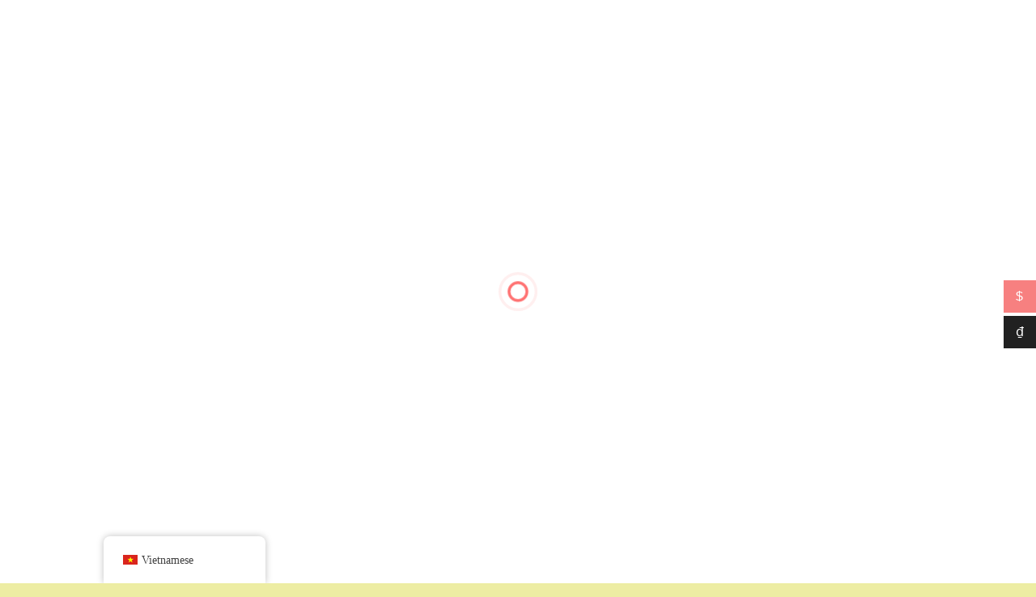

--- FILE ---
content_type: text/html; charset=UTF-8
request_url: https://themepremium.net/product-tag/auto-dealer/
body_size: 27267
content:
<!doctype html><html lang="vi" prefix="og: https://ogp.me/ns#"><head><script data-no-optimize="1">var litespeed_docref=sessionStorage.getItem("litespeed_docref");litespeed_docref&&(Object.defineProperty(document,"referrer",{get:function(){return litespeed_docref}}),sessionStorage.removeItem("litespeed_docref"));</script> <meta charset="UTF-8"><meta name="viewport" content="width=device-width, initial-scale=1"><meta property="og:image" content="https://themepremium.net/wp-content/uploads/2024/10/Screenshot-2024-10-26-223434.jpg"><link rel="profile" href="https://gmpg.org/xfn/11"><title>Categories auto dealer - Theme Premium</title><meta name="robots" content="follow, index, max-snippet:-1, max-video-preview:-1, max-image-preview:large"/><link rel="canonical" href="https://themepremium.net/product-tag/auto-dealer/" /><meta property="og:locale" content="vi_VN" /><meta property="og:type" content="article" /><meta property="og:title" content="Categories auto dealer - Theme Premium" /><meta property="og:url" content="https://themepremium.net/product-tag/auto-dealer/" /><meta property="og:site_name" content="Theme Premium" /><meta property="article:publisher" content="https://www.facebook.com/themepremium.net" /><meta property="og:image" content="https://themepremium.net/wp-content/uploads/2025/04/Screenshot_2025-04-23_12-37-30.png" /><meta property="og:image:secure_url" content="https://themepremium.net/wp-content/uploads/2025/04/Screenshot_2025-04-23_12-37-30.png" /><meta property="og:image:width" content="1896" /><meta property="og:image:height" content="858" /><meta property="og:image:type" content="image/png" /><meta name="twitter:card" content="summary_large_image" /><meta name="twitter:title" content="Categories auto dealer - Theme Premium" /><meta name="twitter:image" content="https://themepremium.net/wp-content/uploads/2025/04/Screenshot_2025-04-23_12-37-30.png" /><meta name="twitter:label1" content="Sản phẩm" /><meta name="twitter:data1" content="3" /> <script type="application/ld+json" class="rank-math-schema-pro">{"@context":"https://schema.org","@graph":[{"@type":"Organization","@id":"https://themepremium.net/#organization","name":"Theme Premium","sameAs":["https://www.facebook.com/themepremium.net"]},{"@type":"WebSite","@id":"https://themepremium.net/#website","url":"https://themepremium.net","name":"Theme Premium","alternateName":"Theme Premium","publisher":{"@id":"https://themepremium.net/#organization"},"inLanguage":"vi"},{"@type":"BreadcrumbList","@id":"https://themepremium.net/product-tag/auto-dealer/#breadcrumb","itemListElement":[{"@type":"ListItem","position":"1","item":{"@id":"https://themepremium.net","name":"Trang ch\u1ee7"}},{"@type":"ListItem","position":"2","item":{"@id":"https://themepremium.net/shop/","name":"Shop"}},{"@type":"ListItem","position":"3","item":{"@id":"https://themepremium.net/product-tag/auto-dealer/","name":"S\u1ea3n ph\u1ea9m \u0111\u01b0\u1ee3c g\u1eafn th\u1ebb \u201c auto dealer\u201d"}}]},{"@type":"CollectionPage","@id":"https://themepremium.net/product-tag/auto-dealer/#webpage","url":"https://themepremium.net/product-tag/auto-dealer/","name":"Categories auto dealer - Theme Premium","isPartOf":{"@id":"https://themepremium.net/#website"},"inLanguage":"vi","breadcrumb":{"@id":"https://themepremium.net/product-tag/auto-dealer/#breadcrumb"}}]}</script> <link rel='dns-prefetch' href='//cdn.chatway.app' /><link rel='dns-prefetch' href='//www.googletagmanager.com' /><link rel='dns-prefetch' href='//fonts.googleapis.com' /><link rel='dns-prefetch' href='//pagead2.googlesyndication.com' /><link rel='preconnect' href='https://fonts.gstatic.com' crossorigin /><link rel="alternate" type="application/rss+xml" title="Dòng thông tin Theme Premium &raquo;" href="https://themepremium.net/feed/" /><link rel="alternate" type="application/rss+xml" title="Theme Premium &raquo; Dòng bình luận" href="https://themepremium.net/comments/feed/" /><link rel="alternate" type="application/rss+xml" title="Nguồn cấp Theme Premium &raquo; auto dealer Thẻ" href="https://themepremium.net/product-tag/auto-dealer/feed/" /><style id="woo-sctr-frontend-countdown-style" type="text/css">.woo-sctr-shortcode-countdown-timer-wrap.woo-sctr-shortcode-countdown-timer-wrap-shortcode-salescountdowntimer .woo-sctr-countdown-timer-layout{font-size:16px;}.woo-sctr-shortcode-countdown-timer-wrap.woo-sctr-shortcode-countdown-timer-wrap-shortcode-salescountdowntimer .woo-sctr-countdown-timer-layout.woo-sctr-countdown-timer-layout-same-line{width:auto;}@media screen and (max-width:600px){.woo-sctr-shortcode-countdown-timer-wrap.woo-sctr-shortcode-countdown-timer-wrap-shortcode-salescountdowntimer .woo-sctr-countdown-timer-layout{font-size:12.8px;}}.woo-sctr-shortcode-countdown-timer-wrap.woo-sctr-shortcode-countdown-timer-wrap-shortcode-salescountdowntimer .woo-sctr-layout-1{background:#fff;color:#666666;}.woo-sctr-shortcode-countdown-timer-wrap.woo-sctr-shortcode-countdown-timer-wrap-type-shortcode.woo-sctr-sc-position-sticky_top.woo-sctr-shortcode-countdown-timer-wrap-shortcode-salescountdowntimer,.woo-sctr-shortcode-countdown-timer-wrap.woo-sctr-shortcode-countdown-timer-wrap-type-shortcode.woo-sctr-sc-position-sticky_bot.woo-sctr-shortcode-countdown-timer-wrap-shortcode-salescountdowntimer,.woo-sctr-shortcode-countdown-timer-wrap.woo-sctr-shortcode-countdown-timer-wrap-type-shortcode.woo-sctr-sc-position-static_top.woo-sctr-shortcode-countdown-timer-wrap-shortcode-salescountdowntimer{background: #fff;}.woo-sctr-shortcode-countdown-timer-wrap.woo-sctr-shortcode-countdown-timer-wrap-shortcode-salescountdowntimer .woo-sctr-layout-1 .woo-sctr-countdown-timer-text-wrap{color:#666666;}.woo-sctr-shortcode-countdown-timer-wrap.woo-sctr-shortcode-countdown-timer-wrap-shortcode-salescountdowntimer .woo-sctr-layout-1{}.woo-sctr-shortcode-countdown-timer-wrap.woo-sctr-shortcode-countdown-timer-wrap-shortcode-salescountdowntimer .woo-sctr-layout-1.woo-sctr-countdown-timer-layout-same-line{background:#fff;}.woo-sctr-shortcode-countdown-timer-wrap.woo-sctr-shortcode-countdown-timer-wrap-shortcode-salescountdowntimer .woo-sctr-layout-1.woo-sctr-countdown-timer-layout-same-line .woo-sctr-countdown-timer-text-wrap{color:#212121;}.woo-sctr-shortcode-countdown-timer-wrap.woo-sctr-shortcode-countdown-timer-wrap-shortcode-salescountdowntimer .woo-sctr-layout-1.woo-sctr-countdown-timer-layout-same-line{}.woo-sctr-shortcode-countdown-timer-wrap.woo-sctr-shortcode-countdown-timer-wrap-shortcode-salescountdowntimer .woo-sctr-layout-1{padding:0px;}.woo-sctr-shortcode-countdown-timer-wrap.woo-sctr-shortcode-countdown-timer-wrap-shortcode-salescountdowntimer .woo-sctr-layout-1.woo-sctr-countdown-timer-layout-same-line{padding:0px;}@media screen and (max-width:600px){.woo-sctr-shortcode-countdown-timer-wrap.woo-sctr-shortcode-countdown-timer-wrap-shortcode-salescountdowntimer .woo-sctr-layout-1{padding:0px;}.woo-sctr-shortcode-countdown-timer-wrap.woo-sctr-shortcode-countdown-timer-wrap-shortcode-salescountdowntimer .woo-sctr-layout-1.woo-sctr-countdown-timer-layout-same-line{padding:0px;}}.woo-sctr-shortcode-countdown-timer-wrap.woo-sctr-shortcode-countdown-timer-wrap-shortcode-salescountdowntimer .woo-sctr-countdown-timer{grid-gap:10px;}.woo-sctr-shortcode-countdown-timer-wrap.woo-sctr-shortcode-countdown-timer-wrap-loop.woo-sctr-shortcode-countdown-timer-wrap-shortcode-salescountdowntimer .woo-sctr-countdown-timer{grid-gap: 7.5px;}.woo-sctr-shortcode-countdown-timer-wrap.woo-sctr-shortcode-countdown-timer-wrap-shortcode-salescountdowntimer .woo-sctr-countdown-timer-layout-same-line .woo-sctr-countdown-timer{grid-gap: 5.5px;}@media screen and (max-width:600px){.woo-sctr-shortcode-countdown-timer-wrap.woo-sctr-shortcode-countdown-timer-wrap-shortcode-salescountdowntimer .woo-sctr-countdown-timer{grid-gap: 8px;}}.woo-sctr-shortcode-countdown-timer-wrap.woo-sctr-shortcode-countdown-timer-wrap-shortcode-salescountdowntimer .woo-sctr-countdown-timer .woo-sctr-value-bar{transition: transform 1s ease;}.woo-sctr-shortcode-countdown-timer-wrap.woo-sctr-shortcode-countdown-timer-wrap-shortcode-salescountdowntimer .woo-sctr-countdown-timer-2 .woo-sctr-countdown-unit{grid-template-rows: 65% 35%;}.woo-sctr-shortcode-countdown-timer-wrap.woo-sctr-shortcode-countdown-timer-wrap-shortcode-salescountdowntimer .woo-sctr-countdown-timer-2 .woo-sctr-countdown-unit{border-radius:3px;height:70px;width:70px;}.woo-sctr-shortcode-countdown-timer-wrap.woo-sctr-shortcode-countdown-timer-wrap-shortcode-salescountdowntimer .woo-sctr-countdown-timer-2 .woo-sctr-countdown-value{color:#212121;background:#eeeeee;font-size:30px;}.woo-sctr-shortcode-countdown-timer-wrap.woo-sctr-shortcode-countdown-timer-wrap-shortcode-salescountdowntimer .woo-sctr-countdown-timer-2 .woo-sctr-countdown-text{color:#212121;background:#eeeeee;font-size:14px;}.woo-sctr-shortcode-countdown-timer-wrap.woo-sctr-shortcode-countdown-timer-wrap-loop.woo-sctr-shortcode-countdown-timer-wrap-shortcode-salescountdowntimer .woo-sctr-countdown-timer-2 .woo-sctr-countdown-unit{border-radius:2.25px;height:52.5px;width:52.5px;}.woo-sctr-shortcode-countdown-timer-wrap.woo-sctr-shortcode-countdown-timer-wrap-loop.woo-sctr-shortcode-countdown-timer-wrap-shortcode-salescountdowntimer .woo-sctr-countdown-timer-2 .woo-sctr-countdown-value{font-size:22.5px;}.woo-sctr-shortcode-countdown-timer-wrap.woo-sctr-shortcode-countdown-timer-wrap-loop.woo-sctr-shortcode-countdown-timer-wrap-shortcode-salescountdowntimer .woo-sctr-countdown-timer-2 .woo-sctr-countdown-text{font-size:10.5px;}.woo-sctr-shortcode-countdown-timer-wrap.woo-sctr-shortcode-countdown-timer-wrap-shortcode-salescountdowntimer .woo-sctr-countdown-timer-layout-same-line .woo-sctr-countdown-timer-2 .woo-sctr-countdown-unit{border-radius:1.65px;height:38.5px;width:38.5px;}.woo-sctr-shortcode-countdown-timer-wrap.woo-sctr-shortcode-countdown-timer-wrap-shortcode-salescountdowntimer .woo-sctr-countdown-timer-layout-same-line .woo-sctr-countdown-timer-2 .woo-sctr-countdown-value{font-size:16.5px;}.woo-sctr-shortcode-countdown-timer-wrap.woo-sctr-shortcode-countdown-timer-wrap-shortcode-salescountdowntimer .woo-sctr-countdown-timer-layout-same-line .woo-sctr-countdown-timer-2 .woo-sctr-countdown-text{font-size:7.7px;}@media screen and (max-width:600px){.woo-sctr-shortcode-countdown-timer-wrap.woo-sctr-shortcode-countdown-timer-wrap-shortcode-salescountdowntimer .woo-sctr-countdown-timer-2 .woo-sctr-countdown-unit{border-radius:2.4px;height:56px;width:56px;}.woo-sctr-shortcode-countdown-timer-wrap.woo-sctr-shortcode-countdown-timer-wrap-shortcode-salescountdowntimer .woo-sctr-countdown-timer-2 .woo-sctr-countdown-value{font-size:24px;}.woo-sctr-shortcode-countdown-timer-wrap.woo-sctr-shortcode-countdown-timer-wrap-shortcode-salescountdowntimer .woo-sctr-countdown-timer-2 .woo-sctr-countdown-text{font-size:11.2px;}.woo-sctr-shortcode-countdown-timer-wrap.woo-sctr-shortcode-countdown-timer-wrap-loop.woo-sctr-shortcode-countdown-timer-wrap-shortcode-salescountdowntimer .woo-sctr-countdown-timer-2 .woo-sctr-countdown-unit{height:56px;width:56px;}.woo-sctr-shortcode-countdown-timer-wrap.woo-sctr-shortcode-countdown-timer-wrap-loop.woo-sctr-shortcode-countdown-timer-wrap-shortcode-salescountdowntimer .woo-sctr-countdown-timer-2 .woo-sctr-countdown-value{font-size:24px;}.woo-sctr-shortcode-countdown-timer-wrap.woo-sctr-shortcode-countdown-timer-wrap-loop.woo-sctr-shortcode-countdown-timer-wrap-shortcode-salescountdowntimer .woo-sctr-countdown-timer-2 .woo-sctr-countdown-text{font-size:11.2px;}}.woo-sctr-shortcode-countdown-timer-wrap.woo-sctr-shortcode-countdown-timer-wrap-shortcode-salescountdowntimer .woo-sctr-countdown-timer-3 .woo-sctr-countdown-value{color:#212121;font-size:30px;}.woo-sctr-shortcode-countdown-timer-wrap.woo-sctr-shortcode-countdown-timer-wrap-shortcode-salescountdowntimer .woo-sctr-countdown-timer-3 .woo-sctr-countdown-text{color:#666666;font-size:14px;}.woo-sctr-shortcode-countdown-timer-wrap.woo-sctr-shortcode-countdown-timer-wrap-loop.woo-sctr-shortcode-countdown-timer-wrap-shortcode-salescountdowntimer .woo-sctr-countdown-timer-3 .woo-sctr-countdown-value{font-size:22.5px;}.woo-sctr-shortcode-countdown-timer-wrap.woo-sctr-shortcode-countdown-timer-wrap-loop.woo-sctr-shortcode-countdown-timer-wrap-shortcode-salescountdowntimer .woo-sctr-countdown-timer-3 .woo-sctr-countdown-text{font-size:10.5px;}.woo-sctr-shortcode-countdown-timer-wrap.woo-sctr-shortcode-countdown-timer-wrap-shortcode-salescountdowntimer .woo-sctr-countdown-timer-layout-same-line .woo-sctr-countdown-timer-3 .woo-sctr-countdown-value{font-size:16.5px;}.woo-sctr-shortcode-countdown-timer-wrap.woo-sctr-shortcode-countdown-timer-wrap-shortcode-salescountdowntimer .woo-sctr-countdown-timer-layout-same-line .woo-sctr-countdown-timer-3 .woo-sctr-countdown-text{font-size:7.7px;}@media screen and (max-width:600px){.woo-sctr-shortcode-countdown-timer-wrap.woo-sctr-shortcode-countdown-timer-wrap-shortcode-salescountdowntimer .woo-sctr-countdown-timer-3 .woo-sctr-countdown-value{font-size:24px;}.woo-sctr-shortcode-countdown-timer-wrap.woo-sctr-shortcode-countdown-timer-wrap-shortcode-salescountdowntimer .woo-sctr-countdown-timer-3 .woo-sctr-countdown-text{font-size:11.2px;}.woo-sctr-shortcode-countdown-timer-wrap.woo-sctr-shortcode-countdown-timer-wrap-loop.woo-sctr-shortcode-countdown-timer-wrap-shortcode-salescountdowntimer .woo-sctr-countdown-timer-3 .woo-sctr-countdown-value{font-size:24px;}.woo-sctr-shortcode-countdown-timer-wrap.woo-sctr-shortcode-countdown-timer-wrap-loop.woo-sctr-shortcode-countdown-timer-wrap-shortcode-salescountdowntimer .woo-sctr-countdown-timer-3 .woo-sctr-countdown-text{font-size:11.2px;}}.woo-sctr-shortcode-countdown-timer-wrap.woo-sctr-shortcode-countdown-timer-wrap-shortcode-salescountdowntimer .woo-sctr-countdown-timer-4 .woo-sctr-countdown-value-circle-container{background:#ececec;color:#212121;font-size:30px;}.woo-sctr-shortcode-countdown-timer-wrap.woo-sctr-shortcode-countdown-timer-wrap-shortcode-salescountdowntimer .woo-sctr-countdown-timer-4 .woo-sctr-countdown-value-circle-container.woo-sctr-over50 .woo-sctr-first50-bar{background-color:#cccccc;}.woo-sctr-shortcode-countdown-timer-wrap.woo-sctr-shortcode-countdown-timer-wrap-shortcode-salescountdowntimer .woo-sctr-countdown-timer-4 .woo-sctr-countdown-value-circle-container .woo-sctr-value-bar{border-color:#cccccc;border-width:3px;}.woo-sctr-shortcode-countdown-timer-wrap.woo-sctr-shortcode-countdown-timer-wrap-shortcode-salescountdowntimer .woo-sctr-countdown-timer-4 .woo-sctr-countdown-value-circle-container:after{background:#fff;}.woo-sctr-shortcode-countdown-timer-wrap.woo-sctr-shortcode-countdown-timer-wrap-shortcode-salescountdowntimer .woo-sctr-countdown-timer-4 .woo-sctr-countdown-text{color:#212121;font-size:14px;}.woo-sctr-shortcode-countdown-timer-wrap.woo-sctr-shortcode-countdown-timer-wrap-shortcode-salescountdowntimer  .woo-sctr-countdown-timer-4 .woo-sctr-countdown-value-circle-container {width:70px;height:70px;}.woo-sctr-shortcode-countdown-timer-wrap.woo-sctr-shortcode-countdown-timer-wrap-shortcode-salescountdowntimer  .woo-sctr-countdown-timer-4 .woo-sctr-countdown-value-circle-container:not(.woo-sctr-over50) .woo-sctr-left-half-clipper,.woo-sctr-shortcode-countdown-timer-wrap.woo-sctr-shortcode-countdown-timer-wrap-shortcode-salescountdowntimer .woo-sctr-countdown-timer-4 .woo-sctr-over50 .woo-sctr-first50-bar {clip: rect(0,70px,70px,35px);}.woo-sctr-shortcode-countdown-timer-wrap.woo-sctr-shortcode-countdown-timer-wrap-shortcode-salescountdowntimer .woo-sctr-countdown-timer-4 .woo-sctr-value-bar {clip: rect(0,35px,70px,0);}.woo-sctr-shortcode-countdown-timer-wrap.woo-sctr-shortcode-countdown-timer-wrap-shortcode-salescountdowntimer  .woo-sctr-countdown-timer-4 .woo-sctr-countdown-value-circle-container:after {width:64px;height:64px;top:3px;left:3px;}.woo-sctr-shortcode-countdown-timer-wrap.woo-sctr-shortcode-countdown-timer-wrap-loop.woo-sctr-shortcode-countdown-timer-wrap-shortcode-salescountdowntimer .woo-sctr-countdown-timer-4 .woo-sctr-countdown-value-circle-container{font-size:22.5px;}.woo-sctr-shortcode-countdown-timer-wrap.woo-sctr-shortcode-countdown-timer-wrap-loop.woo-sctr-shortcode-countdown-timer-wrap-shortcode-salescountdowntimer .woo-sctr-countdown-timer-4 .woo-sctr-countdown-value-circle-container .woo-sctr-value-bar{border-width:2.25px;}.woo-sctr-shortcode-countdown-timer-wrap.woo-sctr-shortcode-countdown-timer-wrap-loop.woo-sctr-shortcode-countdown-timer-wrap-shortcode-salescountdowntimer .woo-sctr-countdown-timer-4 .woo-sctr-countdown-text{font-size:10.5px;}.woo-sctr-shortcode-countdown-timer-wrap.woo-sctr-shortcode-countdown-timer-wrap-loop.woo-sctr-shortcode-countdown-timer-wrap-shortcode-salescountdowntimer .woo-sctr-countdown-timer-4 .woo-sctr-countdown-value-circle-container {width:52.5px;height:52.5px;}.woo-sctr-shortcode-countdown-timer-wrap.woo-sctr-shortcode-countdown-timer-wrap-loop.woo-sctr-shortcode-countdown-timer-wrap-shortcode-salescountdowntimer  .woo-sctr-countdown-timer-4 .woo-sctr-countdown-value-circle-container:not(.woo-sctr-over50) .woo-sctr-left-half-clipper ,.woo-sctr-shortcode-countdown-timer-wrap.woo-sctr-shortcode-countdown-timer-wrap-loop.woo-sctr-shortcode-countdown-timer-wrap-shortcode-salescountdowntimer  .woo-sctr-countdown-timer-4 .woo-sctr-over50 .woo-sctr-first50-bar {clip: rect(0,52.5px,52.5px,26.25px) ;}.woo-sctr-shortcode-countdown-timer-wrap.woo-sctr-shortcode-countdown-timer-wrap-loop.woo-sctr-shortcode-countdown-timer-wrap-shortcode-salescountdowntimer .woo-sctr-countdown-timer-4 .woo-sctr-value-bar {clip: rect(0,26.25px,52.5px,0);}.woo-sctr-shortcode-countdown-timer-wrap.woo-sctr-shortcode-countdown-timer-wrap-loop.woo-sctr-shortcode-countdown-timer-wrap-shortcode-salescountdowntimer  .woo-sctr-countdown-timer-4 .woo-sctr-countdown-value-circle-container:after {width:48px;height:48px;top:2.25px;left:2.25px;}.woo-sctr-shortcode-countdown-timer-wrap.woo-sctr-shortcode-countdown-timer-wrap-shortcode-salescountdowntimer  .woo-sctr-countdown-timer-layout-same-line .woo-sctr-countdown-timer-4 .woo-sctr-countdown-value-circle-container{font-size:16.5px;}.woo-sctr-shortcode-countdown-timer-wrap.woo-sctr-shortcode-countdown-timer-wrap-shortcode-salescountdowntimer  .woo-sctr-countdown-timer-layout-same-line .woo-sctr-countdown-timer-4 .woo-sctr-countdown-value-circle-container .woo-sctr-value-bar{border-width:1.65px;}.woo-sctr-shortcode-countdown-timer-wrap.woo-sctr-shortcode-countdown-timer-wrap-shortcode-salescountdowntimer  .woo-sctr-countdown-timer-layout-same-line .woo-sctr-countdown-timer-4 .woo-sctr-countdown-text{font-size:7.7px;}.woo-sctr-shortcode-countdown-timer-wrap.woo-sctr-shortcode-countdown-timer-wrap-shortcode-salescountdowntimer  .woo-sctr-countdown-timer-layout-same-line .woo-sctr-countdown-timer-4 .woo-sctr-countdown-value-circle-container {width:38.5px;height:38.5px;}.woo-sctr-shortcode-countdown-timer-wrap.woo-sctr-shortcode-countdown-timer-wrap-shortcode-salescountdowntimer   .woo-sctr-countdown-timer-layout-same-line .woo-sctr-countdown-timer-4 .woo-sctr-countdown-value-circle-container:not(.woo-sctr-over50) .woo-sctr-left-half-clipper ,.woo-sctr-shortcode-countdown-timer-wrap.woo-sctr-shortcode-countdown-timer-wrap-shortcode-salescountdowntimer  .woo-sctr-countdown-timer-layout-same-line  .woo-sctr-countdown-timer-4 .woo-sctr-over50 .woo-sctr-first50-bar {clip: rect(0,38.5px,38.5px,19.25px);}.woo-sctr-shortcode-countdown-timer-wrap.woo-sctr-shortcode-countdown-timer-wrap-shortcode-salescountdowntimer  .woo-sctr-countdown-timer-layout-same-line .woo-sctr-countdown-timer-4 .woo-sctr-value-bar {clip: rect(0,19.25px,38.5px,0);}.woo-sctr-shortcode-countdown-timer-wrap.woo-sctr-shortcode-countdown-timer-wrap-shortcode-salescountdowntimer  .woo-sctr-countdown-timer-layout-same-line .woo-sctr-countdown-timer-4 .woo-sctr-countdown-value-circle-container:after {width:35.2px;height:35.2px;top:1.65px;left:1.65px;}@media screen and (max-width:600px){.woo-sctr-shortcode-countdown-timer-wrap.woo-sctr-shortcode-countdown-timer-wrap-shortcode-salescountdowntimer .woo-sctr-countdown-timer-4 .woo-sctr-countdown-value-circle-container {font-size:24px;}.woo-sctr-shortcode-countdown-timer-wrap.woo-sctr-shortcode-countdown-timer-wrap-shortcode-salescountdowntimer .woo-sctr-countdown-timer-4 .woo-sctr-countdown-value-circle-container .woo-sctr-value-bar{border-width:2.4px;}.woo-sctr-shortcode-countdown-timer-wrap.woo-sctr-shortcode-countdown-timer-wrap-shortcode-salescountdowntimer .woo-sctr-countdown-timer-4 .woo-sctr-countdown-text{font-size:11.2px;}.woo-sctr-shortcode-countdown-timer-wrap.woo-sctr-shortcode-countdown-timer-wrap-shortcode-salescountdowntimer .woo-sctr-countdown-timer-4 .woo-sctr-countdown-value-circle-container {width:56px;height:56px;}.woo-sctr-shortcode-countdown-timer-wrap.woo-sctr-shortcode-countdown-timer-wrap-shortcode-salescountdowntimer  .woo-sctr-countdown-timer-4 .woo-sctr-countdown-value-circle-container:not(.woo-sctr-over50) .woo-sctr-left-half-clipper ,.woo-sctr-shortcode-countdown-timer-wrap.woo-sctr-shortcode-countdown-timer-wrap-shortcode-salescountdowntimer  .woo-sctr-countdown-timer-4 .woo-sctr-over50 .woo-sctr-first50-bar {clip: rect(0,56px,56px,28px)}.woo-sctr-shortcode-countdown-timer-wrap.woo-sctr-shortcode-countdown-timer-wrap-shortcode-salescountdowntimer .woo-sctr-countdown-timer-4 .woo-sctr-value-bar {clip: rect(0,28px,56px,0);}.woo-sctr-shortcode-countdown-timer-wrap.woo-sctr-shortcode-countdown-timer-wrap-shortcode-salescountdowntimer  .woo-sctr-countdown-timer-4 .woo-sctr-countdown-value-circle-container:after {width:51.2px;height:51.2px;top:2.4px;left:2.4px;}.woo-sctr-shortcode-countdown-timer-wrap.woo-sctr-shortcode-countdown-timer-wrap-loop.woo-sctr-shortcode-countdown-timer-wrap-shortcode-salescountdowntimer .woo-sctr-countdown-timer-4 .woo-sctr-countdown-value-circle-container{font-size:24px;}.woo-sctr-shortcode-countdown-timer-wrap.woo-sctr-shortcode-countdown-timer-wrap-loop.woo-sctr-shortcode-countdown-timer-wrap-shortcode-salescountdowntimer .woo-sctr-countdown-timer-4 .woo-sctr-countdown-value-circle-container .woo-sctr-value-bar{border-width:2.4px;}.woo-sctr-shortcode-countdown-timer-wrap.woo-sctr-shortcode-countdown-timer-wrap-loop.woo-sctr-shortcode-countdown-timer-wrap-shortcode-salescountdowntimer .woo-sctr-countdown-timer-4 .woo-sctr-countdown-text{font-size:11.2px;}.woo-sctr-shortcode-countdown-timer-wrap.woo-sctr-shortcode-countdown-timer-wrap-loop.woo-sctr-shortcode-countdown-timer-wrap-shortcode-salescountdowntimer .woo-sctr-countdown-timer-4 .woo-sctr-countdown-value-circle-container {width:56px;height:56px;}.woo-sctr-shortcode-countdown-timer-wrap.woo-sctr-shortcode-countdown-timer-wrap-loop.woo-sctr-shortcode-countdown-timer-wrap-shortcode-salescountdowntimer  .woo-sctr-countdown-timer-4 .woo-sctr-countdown-value-circle-container:not(.woo-sctr-over50) .woo-sctr-left-half-clipper ,.woo-sctr-shortcode-countdown-timer-wrap.woo-sctr-shortcode-countdown-timer-wrap-loop.woo-sctr-shortcode-countdown-timer-wrap-shortcode-salescountdowntimer  .woo-sctr-countdown-timer-4 .woo-sctr-over50 .woo-sctr-first50-bar {clip: rect(0,56px,56px,28px) ;}.woo-sctr-shortcode-countdown-timer-wrap.woo-sctr-shortcode-countdown-timer-wrap-loop.woo-sctr-shortcode-countdown-timer-wrap-shortcode-salescountdowntimer .woo-sctr-countdown-timer-4 .woo-sctr-value-bar {clip: rect(0,28px,56px,0);}.woo-sctr-shortcode-countdown-timer-wrap.woo-sctr-shortcode-countdown-timer-wrap-loop.woo-sctr-shortcode-countdown-timer-wrap-shortcode-salescountdowntimer  .woo-sctr-countdown-timer-4 .woo-sctr-countdown-value-circle-container:after {width:51.2px;height:51.2px;top:2.4px;left:2.4px;}}.woo-sctr-shortcode-countdown-timer-wrap.woo-sctr-shortcode-countdown-timer-wrap-shortcode-salescountdowntimer .woo-sctr-countdown-timer-5 .woo-sctr-countdown-circle-container {width:90px;height:90px;}.woo-sctr-shortcode-countdown-timer-wrap.woo-sctr-shortcode-countdown-timer-wrap-shortcode-salescountdowntimer .woo-sctr-countdown-timer-5  .woo-sctr-countdown-circle{border-width:4px;}.woo-sctr-shortcode-countdown-timer-wrap.woo-sctr-shortcode-countdown-timer-wrap-shortcode-salescountdowntimer .woo-sctr-countdown-timer-5 .woo-sctr-countdown-circle .woo-sctr-countdown-value{color:#212121;font-size:30px;}.woo-sctr-shortcode-countdown-timer-wrap.woo-sctr-shortcode-countdown-timer-wrap-shortcode-salescountdowntimer .woo-sctr-countdown-timer-5 .woo-sctr-countdown-text{color:#212121;font-size:14px;}.woo-sctr-shortcode-countdown-timer-wrap.woo-sctr-shortcode-countdown-timer-wrap-shortcode-salescountdowntimer .woo-sctr-countdown-timer-5 .woo-sctr-countdown-circle-container:not(.woo-sctr-over50) .woo-sctr-left-half-clipper{clip: rect(0,90px,90px,45px)}.woo-sctr-shortcode-countdown-timer-wrap.woo-sctr-shortcode-countdown-timer-wrap-shortcode-salescountdowntimer .woo-sctr-countdown-timer-5  .woo-sctr-value-bar {clip: rect(0,45px,90px,0);border-width:4px;}.woo-sctr-shortcode-countdown-timer-wrap.woo-sctr-shortcode-countdown-timer-wrap-shortcode-salescountdowntimer .woo-sctr-countdown-timer-5 .woo-sctr-over50 .woo-sctr-first50-bar{clip: rect(0,90px,90px,45px);border-width:4px;}.woo-sctr-shortcode-countdown-timer-wrap.woo-sctr-shortcode-countdown-timer-wrap-shortcode-salescountdowntimer .woo-sctr-countdown-timer-5 .woo-sctr-countdown-date .woo-sctr-countdown-circle{border-color:#ececec;}.woo-sctr-shortcode-countdown-timer-wrap.woo-sctr-shortcode-countdown-timer-wrap-shortcode-salescountdowntimer .woo-sctr-countdown-timer-5 .woo-sctr-countdown-date .woo-sctr-value-bar,.woo-sctr-shortcode-countdown-timer-wrap.woo-sctr-shortcode-countdown-timer-wrap-shortcode-salescountdowntimer .woo-sctr-countdown-timer-5 .woo-sctr-countdown-date.woo-sctr-over50 .woo-sctr-first50-bar{border-color:#cccccc;}.woo-sctr-shortcode-countdown-timer-wrap.woo-sctr-shortcode-countdown-timer-wrap-shortcode-salescountdowntimer .woo-sctr-countdown-timer-5 .woo-sctr-countdown-hour .woo-sctr-countdown-circle{border-color:#ececec;}.woo-sctr-shortcode-countdown-timer-wrap.woo-sctr-shortcode-countdown-timer-wrap-shortcode-salescountdowntimer .woo-sctr-countdown-timer-5 .woo-sctr-countdown-hour .woo-sctr-value-bar,.woo-sctr-shortcode-countdown-timer-wrap.woo-sctr-shortcode-countdown-timer-wrap-shortcode-salescountdowntimer .woo-sctr-countdown-timer-5 .woo-sctr-countdown-hour.woo-sctr-over50 .woo-sctr-first50-bar{border-color:#cccccc;}.woo-sctr-shortcode-countdown-timer-wrap.woo-sctr-shortcode-countdown-timer-wrap-shortcode-salescountdowntimer .woo-sctr-countdown-timer-5 .woo-sctr-countdown-minute .woo-sctr-countdown-circle{border-color:#ececec;}.woo-sctr-shortcode-countdown-timer-wrap.woo-sctr-shortcode-countdown-timer-wrap-shortcode-salescountdowntimer .woo-sctr-countdown-timer-5 .woo-sctr-countdown-minute .woo-sctr-value-bar,.woo-sctr-shortcode-countdown-timer-wrap.woo-sctr-shortcode-countdown-timer-wrap-shortcode-salescountdowntimer .woo-sctr-countdown-timer-5 .woo-sctr-countdown-minute.woo-sctr-over50 .woo-sctr-first50-bar{border-color:#cccccc;}.woo-sctr-shortcode-countdown-timer-wrap.woo-sctr-shortcode-countdown-timer-wrap-shortcode-salescountdowntimer .woo-sctr-countdown-timer-5 .woo-sctr-countdown-second .woo-sctr-countdown-circle{border-color:#ececec;}.woo-sctr-shortcode-countdown-timer-wrap.woo-sctr-shortcode-countdown-timer-wrap-shortcode-salescountdowntimer .woo-sctr-countdown-timer-5 .woo-sctr-countdown-second .woo-sctr-value-bar,.woo-sctr-shortcode-countdown-timer-wrap.woo-sctr-shortcode-countdown-timer-wrap-shortcode-salescountdowntimer .woo-sctr-countdown-timer-5 .woo-sctr-countdown-second.woo-sctr-over50 .woo-sctr-first50-bar{border-color:#cccccc;}.woo-sctr-shortcode-countdown-timer-wrap.woo-sctr-shortcode-countdown-timer-wrap-loop.woo-sctr-shortcode-countdown-timer-wrap-shortcode-salescountdowntimer .woo-sctr-countdown-timer-5 .woo-sctr-countdown-circle-container {width:67.5px;height:67.5px;}.woo-sctr-shortcode-countdown-timer-wrap.woo-sctr-shortcode-countdown-timer-wrap-loop.woo-sctr-shortcode-countdown-timer-wrap-shortcode-salescountdowntimer .woo-sctr-countdown-timer-5  .woo-sctr-countdown-circle{border-width:3px;}.woo-sctr-shortcode-countdown-timer-wrap.woo-sctr-shortcode-countdown-timer-wrap-loop.woo-sctr-shortcode-countdown-timer-wrap-shortcode-salescountdowntimer .woo-sctr-countdown-timer-5 .woo-sctr-countdown-value{font-size:22.5px;}.woo-sctr-shortcode-countdown-timer-wrap.woo-sctr-shortcode-countdown-timer-wrap-loop.woo-sctr-shortcode-countdown-timer-wrap-shortcode-salescountdowntimer .woo-sctr-countdown-timer-5 .woo-sctr-countdown-text{font-size:10.5px;}.woo-sctr-shortcode-countdown-timer-wrap.woo-sctr-shortcode-countdown-timer-wrap-loop.woo-sctr-shortcode-countdown-timer-wrap-shortcode-salescountdowntimer .woo-sctr-countdown-timer-5 .woo-sctr-countdown-circle-container:not(.woo-sctr-over50) .woo-sctr-left-half-clipper{clip: rect(0,67.5px,67.5px,33.75px)}.woo-sctr-shortcode-countdown-timer-wrap.woo-sctr-shortcode-countdown-timer-wrap-loop.woo-sctr-shortcode-countdown-timer-wrap-shortcode-salescountdowntimer .woo-sctr-countdown-timer-5  .woo-sctr-value-bar {clip: rect(0,33.75px,67.5px,0);border-width:3px;}.woo-sctr-shortcode-countdown-timer-wrap.woo-sctr-shortcode-countdown-timer-wrap-loop.woo-sctr-shortcode-countdown-timer-wrap-shortcode-salescountdowntimer .woo-sctr-countdown-timer-5 .woo-sctr-over50 .woo-sctr-first50-bar {clip: rect(0,67.5px,67.5px,33.75px);border-width:3px;}.woo-sctr-shortcode-countdown-timer-wrap.woo-sctr-shortcode-countdown-timer-wrap-shortcode-salescountdowntimer .woo-sctr-countdown-timer-layout-same-line .woo-sctr-countdown-timer-5 .woo-sctr-countdown-circle-container{width:49.5px;height:49.5px;}.woo-sctr-shortcode-countdown-timer-wrap.woo-sctr-shortcode-countdown-timer-wrap-shortcode-salescountdowntimer .woo-sctr-countdown-timer-layout-same-line .woo-sctr-countdown-timer-5  .woo-sctr-countdown-circle{border-width:2.2px;}.woo-sctr-shortcode-countdown-timer-wrap.woo-sctr-shortcode-countdown-timer-wrap-shortcode-salescountdowntimer .woo-sctr-countdown-timer-layout-same-line .woo-sctr-countdown-timer-5 .woo-sctr-countdown-value{font-size:16.5px;}.woo-sctr-shortcode-countdown-timer-wrap.woo-sctr-shortcode-countdown-timer-wrap-shortcode-salescountdowntimer .woo-sctr-countdown-timer-layout-same-line .woo-sctr-countdown-timer-5 .woo-sctr-countdown-text{font-size:7.7px;}.woo-sctr-shortcode-countdown-timer-wrap.woo-sctr-shortcode-countdown-timer-wrap-shortcode-salescountdowntimer .woo-sctr-countdown-timer-layout-same-line .woo-sctr-countdown-timer-5 .woo-sctr-countdown-circle-container:not(.woo-sctr-over50) .woo-sctr-left-half-clipper{clip: rect(0,49.5px,49.5px,24.75px)}.woo-sctr-shortcode-countdown-timer-wrap.woo-sctr-shortcode-countdown-timer-wrap-shortcode-salescountdowntimer .woo-sctr-countdown-timer-layout-same-line .woo-sctr-countdown-timer-5  .woo-sctr-value-bar {clip: rect(0,24.75px,49.5px,0);border-width:2.2px;}.woo-sctr-shortcode-countdown-timer-wrap.woo-sctr-shortcode-countdown-timer-wrap-shortcode-salescountdowntimer .woo-sctr-countdown-timer-layout-same-line .woo-sctr-countdown-timer-5 .woo-sctr-over50 .woo-sctr-first50-bar {clip: rect(0,49.5px,49.5px,24.75px);border-width:2.2px;}@media screen and (max-width:600px){.woo-sctr-shortcode-countdown-timer-wrap.woo-sctr-shortcode-countdown-timer-wrap-shortcode-salescountdowntimer .woo-sctr-countdown-timer-5 .woo-sctr-countdown-circle-container {width:72px;height:72px;}.woo-sctr-shortcode-countdown-timer-wrap.woo-sctr-shortcode-countdown-timer-wrap-shortcode-salescountdowntimer .woo-sctr-countdown-timer-5  .woo-sctr-countdown-circle{border-width:3.2px;}.woo-sctr-shortcode-countdown-timer-wrap.woo-sctr-shortcode-countdown-timer-wrap-shortcode-salescountdowntimer .woo-sctr-countdown-timer-5 .woo-sctr-countdown-circle .woo-sctr-countdown-value{font-size:24px;}.woo-sctr-shortcode-countdown-timer-wrap.woo-sctr-shortcode-countdown-timer-wrap-shortcode-salescountdowntimer .woo-sctr-countdown-timer-5 .woo-sctr-countdown-circle .woo-sctr-countdown-text{font-size:11.2px;}.woo-sctr-shortcode-countdown-timer-wrap.woo-sctr-shortcode-countdown-timer-wrap-shortcode-salescountdowntimer .woo-sctr-countdown-timer-5 .woo-sctr-countdown-circle-container:not(.woo-sctr-over50) .woo-sctr-left-half-clipper{clip: rect(0,72px,72px,36px)}.woo-sctr-shortcode-countdown-timer-wrap.woo-sctr-shortcode-countdown-timer-wrap-shortcode-salescountdowntimer .woo-sctr-countdown-timer-5  .woo-sctr-value-bar {clip: rect(0,36px,72px,0);border-width:3.2px;}.woo-sctr-shortcode-countdown-timer-wrap.woo-sctr-shortcode-countdown-timer-wrap-shortcode-salescountdowntimer .woo-sctr-countdown-timer-5 .woo-sctr-over50 .woo-sctr-first50-bar {clip: rect(0,72px,72px,36px);border-width:3.2px;}.woo-sctr-shortcode-countdown-timer-wrap.woo-sctr-shortcode-countdown-timer-wrap-loop.woo-sctr-shortcode-countdown-timer-wrap-shortcode-salescountdowntimer .woo-sctr-countdown-timer-5 .woo-sctr-countdown-circle-container {width:72px;height:72px;}.woo-sctr-shortcode-countdown-timer-wrap.woo-sctr-shortcode-countdown-timer-wrap-loop.woo-sctr-shortcode-countdown-timer-wrap-shortcode-salescountdowntimer .woo-sctr-countdown-timer-5  .woo-sctr-countdown-circle{border-width:3.2px;}.woo-sctr-shortcode-countdown-timer-wrap.woo-sctr-shortcode-countdown-timer-wrap-loop.woo-sctr-shortcode-countdown-timer-wrap-shortcode-salescountdowntimer .woo-sctr-countdown-timer-5 .woo-sctr-countdown-value{font-size:24px;}.woo-sctr-shortcode-countdown-timer-wrap.woo-sctr-shortcode-countdown-timer-wrap-loop.woo-sctr-shortcode-countdown-timer-wrap-shortcode-salescountdowntimer .woo-sctr-countdown-timer-5 .woo-sctr-countdown-text{font-size:11.2px;}.woo-sctr-shortcode-countdown-timer-wrap.woo-sctr-shortcode-countdown-timer-wrap-loop.woo-sctr-shortcode-countdown-timer-wrap-shortcode-salescountdowntimer .woo-sctr-countdown-timer-5 .woo-sctr-countdown-circle-container:not(.woo-sctr-over50) .woo-sctr-left-half-clipper{clip: rect(0,72px,72px,36px)}.woo-sctr-shortcode-countdown-timer-wrap.woo-sctr-shortcode-countdown-timer-wrap-loop.woo-sctr-shortcode-countdown-timer-wrap-shortcode-salescountdowntimer .woo-sctr-countdown-timer-5  .woo-sctr-value-bar {clip: rect(0,36px,72px,0);border-width:3.2px;}.woo-sctr-shortcode-countdown-timer-wrap.woo-sctr-shortcode-countdown-timer-wrap-loop.woo-sctr-shortcode-countdown-timer-wrap-shortcode-salescountdowntimer .woo-sctr-countdown-timer-5 .woo-sctr-over50 .woo-sctr-first50-bar {clip: rect(0,72px,72px,36px);border-width:3.2px;}}.woo-sctr-shortcode-countdown-timer-wrap.woo-sctr-shortcode-countdown-timer-wrap-shortcode-salescountdowntimer  .woo-sctr-countdown-timer-6 .woo-sctr-countdown-unit-two-vertical-wrap{grid-gap:4px;}.woo-sctr-shortcode-countdown-timer-wrap.woo-sctr-shortcode-countdown-timer-wrap-shortcode-salescountdowntimer  .woo-sctr-countdown-timer-6 .woo-sctr-countdown-two-vertical-wrap{width:48px;height:40px;border-radius:10px;}.woo-sctr-shortcode-countdown-timer-wrap.woo-sctr-shortcode-countdown-timer-wrap-shortcode-salescountdowntimer .woo-sctr-countdown-timer-6 .woo-sctr-countdown-two-vertical-wrap{box-shadow: 0 3px 4px 0 rgba(0,0,0, 0.15), inset 2px 4px 0 0 rgba(255,255, 255, 0.08);}.woo-sctr-shortcode-countdown-timer-wrap.woo-sctr-shortcode-countdown-timer-wrap-shortcode-salescountdowntimer  .woo-sctr-countdown-timer-6 .woo-sctr-countdown-two-vertical-wrap  span{font-size:30px;}.woo-sctr-shortcode-countdown-timer-wrap.woo-sctr-shortcode-countdown-timer-wrap-shortcode-salescountdowntimer  .woo-sctr-countdown-timer-6  .woo-sctr-countdown-two-vertical-top{color:#ccc;background:#1f1e1e;}.woo-sctr-shortcode-countdown-timer-wrap.woo-sctr-shortcode-countdown-timer-wrap-shortcode-salescountdowntimer  .woo-sctr-countdown-timer-6   .woo-sctr-countdown-two-vertical-bottom{color:#fff;background:#383636;}.woo-sctr-shortcode-countdown-timer-wrap.woo-sctr-shortcode-countdown-timer-wrap-shortcode-salescountdowntimer .woo-sctr-countdown-timer-6  .woo-sctr-countdown-two-vertical-top.woo-sctr-countdown-two-vertical-top-cut-default{border-bottom: 1px solid #000;}.woo-sctr-shortcode-countdown-timer-wrap.woo-sctr-shortcode-countdown-timer-wrap-shortcode-salescountdowntimer  .woo-sctr-countdown-timer-6  .woo-sctr-countdown-text{font-size:14px;}.woo-sctr-shortcode-countdown-timer-wrap.woo-sctr-shortcode-countdown-timer-wrap-loop.woo-sctr-shortcode-countdown-timer-wrap-shortcode-salescountdowntimer  .woo-sctr-countdown-timer-6 .woo-sctr-countdown-unit-two-vertical-wrap{grid-gap:3px;}.woo-sctr-shortcode-countdown-timer-wrap.woo-sctr-shortcode-countdown-timer-wrap-loop.woo-sctr-shortcode-countdown-timer-wrap-shortcode-salescountdowntimer  .woo-sctr-countdown-timer-6 .woo-sctr-countdown-two-vertical-wrap{width:36px;height:30px;border-radius:7.5px;}.woo-sctr-shortcode-countdown-timer-wrap.woo-sctr-shortcode-countdown-timer-wrap-loop.woo-sctr-shortcode-countdown-timer-wrap-shortcode-salescountdowntimer  .woo-sctr-countdown-timer-6 .woo-sctr-countdown-two-vertical-wrap  span{font-size:22.5px;}.woo-sctr-shortcode-countdown-timer-wrap.woo-sctr-shortcode-countdown-timer-wrap-loop.woo-sctr-shortcode-countdown-timer-wrap-shortcode-salescountdowntimer  .woo-sctr-countdown-timer-6  .woo-sctr-countdown-text{font-size:10.5px;}.woo-sctr-shortcode-countdown-timer-wrap.woo-sctr-shortcode-countdown-timer-wrap-shortcode-salescountdowntimer .woo-sctr-countdown-timer-layout-same-line  .woo-sctr-countdown-timer-6 .woo-sctr-countdown-unit-two-vertical-wrap{grid-gap:2.2px;}.woo-sctr-shortcode-countdown-timer-wrap.woo-sctr-shortcode-countdown-timer-wrap-shortcode-salescountdowntimer .woo-sctr-countdown-timer-layout-same-line .woo-sctr-countdown-timer-6 .woo-sctr-countdown-two-vertical-wrap{width:26.4px;height:22px;border-radius:5.5px;}.woo-sctr-shortcode-countdown-timer-wrap.woo-sctr-shortcode-countdown-timer-wrap-shortcode-salescountdowntimer .woo-sctr-countdown-timer-layout-same-line .woo-sctr-countdown-timer-6 .woo-sctr-countdown-two-vertical-wrap  span{font-size:16.5px;}.woo-sctr-shortcode-countdown-timer-wrap.woo-sctr-shortcode-countdown-timer-wrap-shortcode-salescountdowntimer .woo-sctr-countdown-timer-layout-same-line .woo-sctr-countdown-timer-6  .woo-sctr-countdown-text{font-size:7.7px;}@media screen and (max-width:600px){.woo-sctr-shortcode-countdown-timer-wrap.woo-sctr-shortcode-countdown-timer-wrap-shortcode-salescountdowntimer  .woo-sctr-countdown-timer-6 .woo-sctr-countdown-unit-two-vertical-wrap{grid-gap:3.2px;}.woo-sctr-shortcode-countdown-timer-wrap.woo-sctr-shortcode-countdown-timer-wrap-shortcode-salescountdowntimer  .woo-sctr-countdown-timer-6 .woo-sctr-countdown-two-vertical-wrap{width:38.4px;height:32px;border-radius:8px;}.woo-sctr-shortcode-countdown-timer-wrap.woo-sctr-shortcode-countdown-timer-wrap-shortcode-salescountdowntimer  .woo-sctr-countdown-timer-6 .woo-sctr-countdown-two-vertical-wrap  span{font-size:24px;}.woo-sctr-shortcode-countdown-timer-wrap.woo-sctr-shortcode-countdown-timer-wrap-shortcode-salescountdowntimer  .woo-sctr-countdown-timer-6  .woo-sctr-countdown-text{font-size:11.2px;}.woo-sctr-shortcode-countdown-timer-wrap.woo-sctr-shortcode-countdown-timer-wrap-loop.woo-sctr-shortcode-countdown-timer-wrap-shortcode-salescountdowntimer  .woo-sctr-countdown-timer-6 .woo-sctr-countdown-unit-two-vertical-wrap{grid-gap:3.2px;}.woo-sctr-shortcode-countdown-timer-wrap.woo-sctr-shortcode-countdown-timer-wrap-loop.woo-sctr-shortcode-countdown-timer-wrap-shortcode-salescountdowntimer  .woo-sctr-countdown-timer-6 .woo-sctr-countdown-two-vertical-wrap{width:38.4px;height:32px;border-radius:8px;}.woo-sctr-shortcode-countdown-timer-wrap.woo-sctr-shortcode-countdown-timer-wrap-loop.woo-sctr-shortcode-countdown-timer-wrap-shortcode-salescountdowntimer  .woo-sctr-countdown-timer-6 .woo-sctr-countdown-two-vertical-wrap  span{font-size:24px;}.woo-sctr-shortcode-countdown-timer-wrap.woo-sctr-shortcode-countdown-timer-wrap-loop.woo-sctr-shortcode-countdown-timer-wrap-shortcode-salescountdowntimer  .woo-sctr-countdown-timer-6  .woo-sctr-countdown-text{font-size:11.2px;}}.woo-sctr-shortcode-countdown-timer-wrap.woo-sctr-shortcode-countdown-timer-wrap-shortcode-salescountdowntimer .woo-sctr-countdown-timer-7 .woo-sctr-countdown-unit-two-vertical-wrap{grid-gap:5px;}.woo-sctr-shortcode-countdown-timer-wrap.woo-sctr-shortcode-countdown-timer-wrap-shortcode-salescountdowntimer .woo-sctr-countdown-timer-7 .woo-sctr-countdown-two-vertical-wrap{width:50px;height:75px;border-radius:8px;}.woo-sctr-shortcode-countdown-timer-wrap.woo-sctr-shortcode-countdown-timer-wrap-shortcode-salescountdowntimer .woo-sctr-countdown-timer-7 .woo-sctr-countdown-two-vertical-wrap{box-shadow: 0 3px 4px 0 rgba(0,0,0, 0.15), inset 2px 4px 0 0 rgba(255,255, 255, 0.08) ;}.woo-sctr-shortcode-countdown-timer-wrap.woo-sctr-shortcode-countdown-timer-wrap-shortcode-salescountdowntimer .woo-sctr-countdown-timer-7 .woo-sctr-countdown-two-vertical-wrap span{font-size:50px;}.woo-sctr-shortcode-countdown-timer-wrap.woo-sctr-shortcode-countdown-timer-wrap-shortcode-salescountdowntimer .woo-sctr-countdown-timer-7  .woo-sctr-countdown-two-vertical-top{color:#ccc;background:#1f1e1e;}.woo-sctr-shortcode-countdown-timer-wrap.woo-sctr-shortcode-countdown-timer-wrap-shortcode-salescountdowntimer .woo-sctr-countdown-timer-7  .woo-sctr-countdown-two-vertical-bottom{color:#fff;background:#383636;}.woo-sctr-shortcode-countdown-timer-wrap.woo-sctr-shortcode-countdown-timer-wrap-shortcode-salescountdowntimer .woo-sctr-countdown-timer-7 .woo-sctr-countdown-two-vertical-top.woo-sctr-countdown-two-vertical-top-cut-default{border-bottom: 1px solid #000;}.woo-sctr-shortcode-countdown-timer-wrap.woo-sctr-shortcode-countdown-timer-wrap-shortcode-salescountdowntimer .woo-sctr-countdown-timer-7  .woo-sctr-countdown-text{font-size:16px;}.woo-sctr-shortcode-countdown-timer-wrap.woo-sctr-shortcode-countdown-timer-wrap-loop.woo-sctr-shortcode-countdown-timer-wrap-shortcode-salescountdowntimer .woo-sctr-countdown-timer-7 .woo-sctr-countdown-unit-two-vertical-wrap{grid-gap:3.75px;}.woo-sctr-shortcode-countdown-timer-wrap.woo-sctr-shortcode-countdown-timer-wrap-loop.woo-sctr-shortcode-countdown-timer-wrap-shortcode-salescountdowntimer .woo-sctr-countdown-timer-7 .woo-sctr-countdown-two-vertical-wrap{width:37.5px;height:56.25px;border-radius:6px;}.woo-sctr-shortcode-countdown-timer-wrap.woo-sctr-shortcode-countdown-timer-wrap-loop.woo-sctr-shortcode-countdown-timer-wrap-shortcode-salescountdowntimer .woo-sctr-countdown-timer-7 .woo-sctr-countdown-two-vertical-wrap span{font-size:37.5px;}.woo-sctr-shortcode-countdown-timer-wrap.woo-sctr-shortcode-countdown-timer-wrap-loop.woo-sctr-shortcode-countdown-timer-wrap-shortcode-salescountdowntimer .woo-sctr-countdown-timer-7  .woo-sctr-countdown-text{font-size:12px;}.woo-sctr-shortcode-countdown-timer-wrap.woo-sctr-shortcode-countdown-timer-wrap-loop.woo-sctr-shortcode-countdown-timer-wrap-shortcode-salescountdowntimer .woo-sctr-countdown-timer-7 .woo-sctr-countdown-value-wrap-wrap{grid-gap: 2.75px;}.woo-sctr-shortcode-countdown-timer-wrap.woo-sctr-shortcode-countdown-timer-wrap-shortcode-salescountdowntimer .woo-sctr-countdown-timer-layout-same-line .woo-sctr-countdown-timer-7 .woo-sctr-countdown-value-wrap-wrap{grid-gap: 2.75px;}.woo-sctr-shortcode-countdown-timer-wrap.woo-sctr-shortcode-countdown-timer-wrap-shortcode-salescountdowntimer .woo-sctr-countdown-timer-layout-same-line .woo-sctr-countdown-timer-7 .woo-sctr-countdown-unit-two-vertical-wrap{grid-gap:2.75px;}.woo-sctr-shortcode-countdown-timer-wrap.woo-sctr-shortcode-countdown-timer-wrap-shortcode-salescountdowntimer .woo-sctr-countdown-timer-layout-same-line .woo-sctr-countdown-timer-7 .woo-sctr-countdown-two-vertical-wrap{width:27.5px;height:41.25px;border-radius:4.4px;}.woo-sctr-shortcode-countdown-timer-wrap.woo-sctr-shortcode-countdown-timer-wrap-shortcode-salescountdowntimer .woo-sctr-countdown-timer-layout-same-line .woo-sctr-countdown-timer-7 .woo-sctr-countdown-two-vertical-wrap span{font-size:27.5px;}.woo-sctr-shortcode-countdown-timer-wrap.woo-sctr-shortcode-countdown-timer-wrap-shortcode-salescountdowntimer .woo-sctr-countdown-timer-layout-same-line .woo-sctr-countdown-timer-7  .woo-sctr-countdown-text{font-size:8.8px;}@media screen and (max-width:600px){.woo-sctr-shortcode-countdown-timer-wrap.woo-sctr-shortcode-countdown-timer-wrap-shortcode-salescountdowntimer .woo-sctr-countdown-timer-7 .woo-sctr-countdown-value-wrap-wrap{grid-gap: 4px;}.woo-sctr-shortcode-countdown-timer-wrap.woo-sctr-shortcode-countdown-timer-wrap-shortcode-salescountdowntimer .woo-sctr-countdown-timer-7 .woo-sctr-countdown-unit-two-vertical-wrap{grid-gap:4px;}.woo-sctr-shortcode-countdown-timer-wrap.woo-sctr-shortcode-countdown-timer-wrap-shortcode-salescountdowntimer .woo-sctr-countdown-timer-7 .woo-sctr-countdown-two-vertical-wrap{width:40px;height:60px;border-radius:6.4px;}.woo-sctr-shortcode-countdown-timer-wrap.woo-sctr-shortcode-countdown-timer-wrap-shortcode-salescountdowntimer .woo-sctr-countdown-timer-7 .woo-sctr-countdown-two-vertical-wrap span{font-size:40px;}.woo-sctr-shortcode-countdown-timer-wrap.woo-sctr-shortcode-countdown-timer-wrap-shortcode-salescountdowntimer .woo-sctr-countdown-timer-7  .woo-sctr-countdown-text{font-size:12.8px;}.woo-sctr-shortcode-countdown-timer-wrap.woo-sctr-shortcode-countdown-timer-wrap-loop.woo-sctr-shortcode-countdown-timer-wrap-shortcode-salescountdowntimer .woo-sctr-countdown-timer-7 .woo-sctr-countdown-unit-two-vertical-wrap{grid-gap:4px;}.woo-sctr-shortcode-countdown-timer-wrap.woo-sctr-shortcode-countdown-timer-wrap-loop.woo-sctr-shortcode-countdown-timer-wrap-shortcode-salescountdowntimer .woo-sctr-countdown-timer-7 .woo-sctr-countdown-two-vertical-wrap{width:40px;height:60px;border-radius:6.4px;}.woo-sctr-shortcode-countdown-timer-wrap.woo-sctr-shortcode-countdown-timer-wrap-loop.woo-sctr-shortcode-countdown-timer-wrap-shortcode-salescountdowntimer .woo-sctr-countdown-timer-7 .woo-sctr-countdown-two-vertical-wrap span{font-size:40px;}.woo-sctr-shortcode-countdown-timer-wrap.woo-sctr-shortcode-countdown-timer-wrap-loop.woo-sctr-shortcode-countdown-timer-wrap-shortcode-salescountdowntimer .woo-sctr-countdown-timer-7  .woo-sctr-countdown-text{font-size:12.8px;}.woo-sctr-shortcode-countdown-timer-wrap.woo-sctr-shortcode-countdown-timer-wrap-loop.woo-sctr-shortcode-countdown-timer-wrap-shortcode-salescountdowntimer .woo-sctr-countdown-timer-7 .woo-sctr-countdown-value-wrap-wrap{grid-gap: 2.75px;}}.woo-sctr-shortcode-countdown-timer-wrap.woo-sctr-shortcode-countdown-timer-wrap-shortcode-salescountdowntimer .woo-sctr-countdown-timer-1 .woo-sctr-countdown-value{color:#212121;background:transparent;border-radius:3px;width:50px;height:50px;font-size:30px;}.woo-sctr-shortcode-countdown-timer-wrap.woo-sctr-shortcode-countdown-timer-wrap-shortcode-salescountdowntimer .woo-sctr-countdown-timer-1 .woo-sctr-countdown-value{border: 1px solid #666666;}.woo-sctr-shortcode-countdown-timer-wrap.woo-sctr-shortcode-countdown-timer-wrap-shortcode-salescountdowntimer .woo-sctr-countdown-timer-1 .woo-sctr-countdown-text{background:transparent;font-size:14px;}.woo-sctr-shortcode-countdown-timer-wrap.woo-sctr-shortcode-countdown-timer-wrap-loop.woo-sctr-shortcode-countdown-timer-wrap-shortcode-salescountdowntimer .woo-sctr-countdown-timer-1 .woo-sctr-countdown-value{width:37.5px;height:37.5px;font-size:22.5px;}.woo-sctr-shortcode-countdown-timer-wrap.woo-sctr-shortcode-countdown-timer-wrap-loop.woo-sctr-shortcode-countdown-timer-wrap-shortcode-salescountdowntimer .woo-sctr-countdown-timer-1 .woo-sctr-countdown-text{font-size:10.5px;}.woo-sctr-shortcode-countdown-timer-wrap.woo-sctr-shortcode-countdown-timer-wrap-shortcode-salescountdowntimer .woo-sctr-countdown-timer-layout-same-line .woo-sctr-countdown-timer-1 .woo-sctr-countdown-value{width:27.5px;height:27.5px;font-size:16.5px;}.woo-sctr-shortcode-countdown-timer-wrap.woo-sctr-shortcode-countdown-timer-wrap-shortcode-salescountdowntimer .woo-sctr-countdown-timer-layout-same-line .woo-sctr-countdown-timer-1 .woo-sctr-countdown-text{font-size:7.7px;}@media screen and (max-width:600px){.woo-sctr-shortcode-countdown-timer-wrap.woo-sctr-shortcode-countdown-timer-wrap-shortcode-salescountdowntimer .woo-sctr-countdown-timer-1 .woo-sctr-countdown-value{width:40px;height:40px;font-size:24px;}.woo-sctr-shortcode-countdown-timer-wrap.woo-sctr-shortcode-countdown-timer-wrap-shortcode-salescountdowntimer .woo-sctr-countdown-timer-1 .woo-sctr-countdown-text{font-size:11.2px;}.woo-sctr-shortcode-countdown-timer-wrap.woo-sctr-shortcode-countdown-timer-wrap-loop.woo-sctr-shortcode-countdown-timer-wrap-shortcode-salescountdowntimer .woo-sctr-countdown-timer-1 .woo-sctr-countdown-value{width:40px;height:40px;font-size:24px;}.woo-sctr-shortcode-countdown-timer-wrap.woo-sctr-shortcode-countdown-timer-wrap-loop.woo-sctr-shortcode-countdown-timer-wrap-shortcode-salescountdowntimer .woo-sctr-countdown-timer-1 .woo-sctr-countdown-text{font-size:11.2px;}}.woo-sctr-progress-bar-wrap-container.woo-sctr-progress-bar-wrap-container-shortcode-salescountdowntimer .woo-sctr-progress-bar-wrap{width: 100%;}.woo-sctr-progress-bar-wrap-container.woo-sctr-progress-bar-wrap-container-shortcode-salescountdowntimer .woo-sctr-progress-bar-message{font-size:13px;}.woo-sctr-progress-bar-wrap-container.woo-sctr-progress-bar-wrap-container-shortcode-salescountdowntimer .woo-sctr-progress-bar-wrap{height:12px;border-radius:20px;border-style:none;background:#eeeeee;}.woo-sctr-progress-bar-wrap-container.woo-sctr-progress-bar-wrap-container-shortcode-salescountdowntimer .woo-sctr-progress-bar-fill{background:#ffb600;}.woo-sctr-single-product-shortcode-salescountdowntimer{}</style><style id='wp-img-auto-sizes-contain-inline-css' type='text/css'>img:is([sizes=auto i],[sizes^="auto," i]){contain-intrinsic-size:3000px 1500px}
/*# sourceURL=wp-img-auto-sizes-contain-inline-css */</style><link data-optimized="2" rel="stylesheet" href="https://themepremium.net/wp-content/litespeed/css/a9aa187a2a2e86f04e8ab8749c2d98ce.css?ver=3f470" /><style id='woocommerce-multi-currency-inline-css' type='text/css'>.woocommerce-multi-currency .wmc-list-currencies .wmc-currency.wmc-active {background: #f78080 !important;}.woocommerce-multi-currency .wmc-list-currencies .wmc-currency:hover {background: #f78080 !important;}.woocommerce-multi-currency .wmc-list-currencies .wmc-currency,.woocommerce-multi-currency .wmc-title, .woocommerce-multi-currency.wmc-price-switcher a {background: #212121 !important;}.woocommerce-multi-currency .wmc-title, .woocommerce-multi-currency .wmc-list-currencies .wmc-currency span,.woocommerce-multi-currency .wmc-list-currencies .wmc-currency a,.woocommerce-multi-currency.wmc-price-switcher a {color: #ffffff !important;}@media screen and (min-width: 769px) {.woocommerce-multi-currency.wmc-sidebar{top:50% !important;}}.woocommerce-multi-currency.wmc-sidebar .wmc-list-currencies .wmc-sidebar-open{background-color:#99999900;color:#cccccc;}.woocommerce-multi-currency.wmc-shortcode .wmc-currency{background-color:#ffffff;color:#212121}.woocommerce-multi-currency.wmc-shortcode .wmc-currency.wmc-active,.woocommerce-multi-currency.wmc-shortcode .wmc-current-currency{background-color:#ffffff;color:#212121}.woocommerce-multi-currency.wmc-shortcode.vertical-currency-symbols-circle:not(.wmc-currency-trigger-click) .wmc-currency-wrapper:hover .wmc-sub-currency,.woocommerce-multi-currency.wmc-shortcode.vertical-currency-symbols-circle.wmc-currency-trigger-click .wmc-sub-currency{animation: height_slide 100ms;}@keyframes height_slide {0% {height: 0;} 100% {height: 100%;} }
/*# sourceURL=woocommerce-multi-currency-inline-css */</style><style id='classic-theme-styles-inline-css' type='text/css'>/*! This file is auto-generated */
.wp-block-button__link{color:#fff;background-color:#32373c;border-radius:9999px;box-shadow:none;text-decoration:none;padding:calc(.667em + 2px) calc(1.333em + 2px);font-size:1.125em}.wp-block-file__button{background:#32373c;color:#fff;text-decoration:none}
/*# sourceURL=/wp-includes/css/classic-themes.min.css */</style><style id='global-styles-inline-css' type='text/css'>:root{--wp--preset--aspect-ratio--square: 1;--wp--preset--aspect-ratio--4-3: 4/3;--wp--preset--aspect-ratio--3-4: 3/4;--wp--preset--aspect-ratio--3-2: 3/2;--wp--preset--aspect-ratio--2-3: 2/3;--wp--preset--aspect-ratio--16-9: 16/9;--wp--preset--aspect-ratio--9-16: 9/16;--wp--preset--color--black: #000000;--wp--preset--color--cyan-bluish-gray: #abb8c3;--wp--preset--color--white: #ffffff;--wp--preset--color--pale-pink: #f78da7;--wp--preset--color--vivid-red: #cf2e2e;--wp--preset--color--luminous-vivid-orange: #ff6900;--wp--preset--color--luminous-vivid-amber: #fcb900;--wp--preset--color--light-green-cyan: #7bdcb5;--wp--preset--color--vivid-green-cyan: #00d084;--wp--preset--color--pale-cyan-blue: #8ed1fc;--wp--preset--color--vivid-cyan-blue: #0693e3;--wp--preset--color--vivid-purple: #9b51e0;--wp--preset--gradient--vivid-cyan-blue-to-vivid-purple: linear-gradient(135deg,rgb(6,147,227) 0%,rgb(155,81,224) 100%);--wp--preset--gradient--light-green-cyan-to-vivid-green-cyan: linear-gradient(135deg,rgb(122,220,180) 0%,rgb(0,208,130) 100%);--wp--preset--gradient--luminous-vivid-amber-to-luminous-vivid-orange: linear-gradient(135deg,rgb(252,185,0) 0%,rgb(255,105,0) 100%);--wp--preset--gradient--luminous-vivid-orange-to-vivid-red: linear-gradient(135deg,rgb(255,105,0) 0%,rgb(207,46,46) 100%);--wp--preset--gradient--very-light-gray-to-cyan-bluish-gray: linear-gradient(135deg,rgb(238,238,238) 0%,rgb(169,184,195) 100%);--wp--preset--gradient--cool-to-warm-spectrum: linear-gradient(135deg,rgb(74,234,220) 0%,rgb(151,120,209) 20%,rgb(207,42,186) 40%,rgb(238,44,130) 60%,rgb(251,105,98) 80%,rgb(254,248,76) 100%);--wp--preset--gradient--blush-light-purple: linear-gradient(135deg,rgb(255,206,236) 0%,rgb(152,150,240) 100%);--wp--preset--gradient--blush-bordeaux: linear-gradient(135deg,rgb(254,205,165) 0%,rgb(254,45,45) 50%,rgb(107,0,62) 100%);--wp--preset--gradient--luminous-dusk: linear-gradient(135deg,rgb(255,203,112) 0%,rgb(199,81,192) 50%,rgb(65,88,208) 100%);--wp--preset--gradient--pale-ocean: linear-gradient(135deg,rgb(255,245,203) 0%,rgb(182,227,212) 50%,rgb(51,167,181) 100%);--wp--preset--gradient--electric-grass: linear-gradient(135deg,rgb(202,248,128) 0%,rgb(113,206,126) 100%);--wp--preset--gradient--midnight: linear-gradient(135deg,rgb(2,3,129) 0%,rgb(40,116,252) 100%);--wp--preset--font-size--small: 13px;--wp--preset--font-size--medium: 20px;--wp--preset--font-size--large: 36px;--wp--preset--font-size--x-large: 42px;--wp--preset--spacing--20: 0.44rem;--wp--preset--spacing--30: 0.67rem;--wp--preset--spacing--40: 1rem;--wp--preset--spacing--50: 1.5rem;--wp--preset--spacing--60: 2.25rem;--wp--preset--spacing--70: 3.38rem;--wp--preset--spacing--80: 5.06rem;--wp--preset--shadow--natural: 6px 6px 9px rgba(0, 0, 0, 0.2);--wp--preset--shadow--deep: 12px 12px 50px rgba(0, 0, 0, 0.4);--wp--preset--shadow--sharp: 6px 6px 0px rgba(0, 0, 0, 0.2);--wp--preset--shadow--outlined: 6px 6px 0px -3px rgb(255, 255, 255), 6px 6px rgb(0, 0, 0);--wp--preset--shadow--crisp: 6px 6px 0px rgb(0, 0, 0);}:where(.is-layout-flex){gap: 0.5em;}:where(.is-layout-grid){gap: 0.5em;}body .is-layout-flex{display: flex;}.is-layout-flex{flex-wrap: wrap;align-items: center;}.is-layout-flex > :is(*, div){margin: 0;}body .is-layout-grid{display: grid;}.is-layout-grid > :is(*, div){margin: 0;}:where(.wp-block-columns.is-layout-flex){gap: 2em;}:where(.wp-block-columns.is-layout-grid){gap: 2em;}:where(.wp-block-post-template.is-layout-flex){gap: 1.25em;}:where(.wp-block-post-template.is-layout-grid){gap: 1.25em;}.has-black-color{color: var(--wp--preset--color--black) !important;}.has-cyan-bluish-gray-color{color: var(--wp--preset--color--cyan-bluish-gray) !important;}.has-white-color{color: var(--wp--preset--color--white) !important;}.has-pale-pink-color{color: var(--wp--preset--color--pale-pink) !important;}.has-vivid-red-color{color: var(--wp--preset--color--vivid-red) !important;}.has-luminous-vivid-orange-color{color: var(--wp--preset--color--luminous-vivid-orange) !important;}.has-luminous-vivid-amber-color{color: var(--wp--preset--color--luminous-vivid-amber) !important;}.has-light-green-cyan-color{color: var(--wp--preset--color--light-green-cyan) !important;}.has-vivid-green-cyan-color{color: var(--wp--preset--color--vivid-green-cyan) !important;}.has-pale-cyan-blue-color{color: var(--wp--preset--color--pale-cyan-blue) !important;}.has-vivid-cyan-blue-color{color: var(--wp--preset--color--vivid-cyan-blue) !important;}.has-vivid-purple-color{color: var(--wp--preset--color--vivid-purple) !important;}.has-black-background-color{background-color: var(--wp--preset--color--black) !important;}.has-cyan-bluish-gray-background-color{background-color: var(--wp--preset--color--cyan-bluish-gray) !important;}.has-white-background-color{background-color: var(--wp--preset--color--white) !important;}.has-pale-pink-background-color{background-color: var(--wp--preset--color--pale-pink) !important;}.has-vivid-red-background-color{background-color: var(--wp--preset--color--vivid-red) !important;}.has-luminous-vivid-orange-background-color{background-color: var(--wp--preset--color--luminous-vivid-orange) !important;}.has-luminous-vivid-amber-background-color{background-color: var(--wp--preset--color--luminous-vivid-amber) !important;}.has-light-green-cyan-background-color{background-color: var(--wp--preset--color--light-green-cyan) !important;}.has-vivid-green-cyan-background-color{background-color: var(--wp--preset--color--vivid-green-cyan) !important;}.has-pale-cyan-blue-background-color{background-color: var(--wp--preset--color--pale-cyan-blue) !important;}.has-vivid-cyan-blue-background-color{background-color: var(--wp--preset--color--vivid-cyan-blue) !important;}.has-vivid-purple-background-color{background-color: var(--wp--preset--color--vivid-purple) !important;}.has-black-border-color{border-color: var(--wp--preset--color--black) !important;}.has-cyan-bluish-gray-border-color{border-color: var(--wp--preset--color--cyan-bluish-gray) !important;}.has-white-border-color{border-color: var(--wp--preset--color--white) !important;}.has-pale-pink-border-color{border-color: var(--wp--preset--color--pale-pink) !important;}.has-vivid-red-border-color{border-color: var(--wp--preset--color--vivid-red) !important;}.has-luminous-vivid-orange-border-color{border-color: var(--wp--preset--color--luminous-vivid-orange) !important;}.has-luminous-vivid-amber-border-color{border-color: var(--wp--preset--color--luminous-vivid-amber) !important;}.has-light-green-cyan-border-color{border-color: var(--wp--preset--color--light-green-cyan) !important;}.has-vivid-green-cyan-border-color{border-color: var(--wp--preset--color--vivid-green-cyan) !important;}.has-pale-cyan-blue-border-color{border-color: var(--wp--preset--color--pale-cyan-blue) !important;}.has-vivid-cyan-blue-border-color{border-color: var(--wp--preset--color--vivid-cyan-blue) !important;}.has-vivid-purple-border-color{border-color: var(--wp--preset--color--vivid-purple) !important;}.has-vivid-cyan-blue-to-vivid-purple-gradient-background{background: var(--wp--preset--gradient--vivid-cyan-blue-to-vivid-purple) !important;}.has-light-green-cyan-to-vivid-green-cyan-gradient-background{background: var(--wp--preset--gradient--light-green-cyan-to-vivid-green-cyan) !important;}.has-luminous-vivid-amber-to-luminous-vivid-orange-gradient-background{background: var(--wp--preset--gradient--luminous-vivid-amber-to-luminous-vivid-orange) !important;}.has-luminous-vivid-orange-to-vivid-red-gradient-background{background: var(--wp--preset--gradient--luminous-vivid-orange-to-vivid-red) !important;}.has-very-light-gray-to-cyan-bluish-gray-gradient-background{background: var(--wp--preset--gradient--very-light-gray-to-cyan-bluish-gray) !important;}.has-cool-to-warm-spectrum-gradient-background{background: var(--wp--preset--gradient--cool-to-warm-spectrum) !important;}.has-blush-light-purple-gradient-background{background: var(--wp--preset--gradient--blush-light-purple) !important;}.has-blush-bordeaux-gradient-background{background: var(--wp--preset--gradient--blush-bordeaux) !important;}.has-luminous-dusk-gradient-background{background: var(--wp--preset--gradient--luminous-dusk) !important;}.has-pale-ocean-gradient-background{background: var(--wp--preset--gradient--pale-ocean) !important;}.has-electric-grass-gradient-background{background: var(--wp--preset--gradient--electric-grass) !important;}.has-midnight-gradient-background{background: var(--wp--preset--gradient--midnight) !important;}.has-small-font-size{font-size: var(--wp--preset--font-size--small) !important;}.has-medium-font-size{font-size: var(--wp--preset--font-size--medium) !important;}.has-large-font-size{font-size: var(--wp--preset--font-size--large) !important;}.has-x-large-font-size{font-size: var(--wp--preset--font-size--x-large) !important;}
:where(.wp-block-post-template.is-layout-flex){gap: 1.25em;}:where(.wp-block-post-template.is-layout-grid){gap: 1.25em;}
:where(.wp-block-term-template.is-layout-flex){gap: 1.25em;}:where(.wp-block-term-template.is-layout-grid){gap: 1.25em;}
:where(.wp-block-columns.is-layout-flex){gap: 2em;}:where(.wp-block-columns.is-layout-grid){gap: 2em;}
:root :where(.wp-block-pullquote){font-size: 1.5em;line-height: 1.6;}
/*# sourceURL=global-styles-inline-css */</style><style id='woocommerce-inline-inline-css' type='text/css'>.woocommerce form .form-row .required { visibility: visible; }
/*# sourceURL=woocommerce-inline-inline-css */</style><style id='dashicons-inline-css' type='text/css'>[data-font="Dashicons"]:before {font-family: 'Dashicons' !important;content: attr(data-icon) !important;speak: none !important;font-weight: normal !important;font-variant: normal !important;text-transform: none !important;line-height: 1 !important;font-style: normal !important;-webkit-font-smoothing: antialiased !important;-moz-osx-font-smoothing: grayscale !important;}
/*# sourceURL=dashicons-inline-css */</style><style id='tijarah-style-inline-css' type='text/css'>.preview-btn li a:hover,
	.call-to-action,
	#backtotop i,
	.comment-navigation .nav-links a,
	blockquote:before,
	.mean-container .mean-nav ul li a.mean-expand:hover,
	button, input[type="button"], 
	.widget_price_filter .ui-slider .ui-slider-range,
	.widget_price_filter .ui-slider .ui-slider-handle,
	input[type="reset"], 
	.off-canvas-menu .navigation li>a:hover,
	.off-canvas-menu .navigation .dropdown-btn:hover,
	.off-canvas-menu .navigation li .cart-contents,
	input[type="submit"],
	.tijarah-search-btn,
	.video-item .view-detail,
	.woocommerce-store-notice .woocommerce-store-notice__dismiss-link,
	.widget-product-details .widget-add-to-cart .variations .value .variation-radios [type="radio"]:checked + label:after, 
	.widget-product-details .widget-add-to-cart .variations .value .variation-radios [type="radio"]:not(:checked) + label:after,
	.plyr__control--overlaid,
	.plyr--video .plyr__control.plyr__tab-focus,
	.plyr--video .plyr__control:hover,
	.plyr--video .plyr__control[aria-expanded=true],
	.product-social-share .float,
	.banner2 .banner-cat .cat-count,
	ul.banner-button li:first-child a,
	ul.banner-button li a:hover,
	.tijarah-pricing-table.recommended,
	.tijarah-pricing-table a:hover,
	.wedocs-single-wrap .wedocs-sidebar ul.doc-nav-list > li.current_page_parent > a, .wedocs-single-wrap .wedocs-sidebar ul.doc-nav-list > li.current_page_item > a, .wedocs-single-wrap .wedocs-sidebar ul.doc-nav-list > li.current_page_ancestor > a,
	.primary-menu ul li .children li.current-menu-item>a,
	.primary-menu ul li .sub-menu li.current-menu-item>a,
	.header-btn .sub-menu li.is-active a,
	.download-item-button a:hover,
    .recent-themes-widget,
    .newest-filter ul li.select-cat,
    .download-filter ul li.select-cat,
    .woocommerce .onsale,
    .download-item-overlay ul a:hover,
    .download-item-overlay ul a.active,
	input[type="button"],
	input[type="reset"],
	input[type="submit"],
	.checkout-button,
    .woocommerce-tabs ul.tabs li.active a:after,
    .tagcloud a:hover,
    .tijarah-btn,
    .dokan-btn,
    a.dokan-btn,
    .dokan-btn-theme,
    input[type="submit"].dokan-btn-theme,
	.tijarah-btn.bordered:hover,
    .testimonials-nav .slick-arrow:hover,
    .widget-woocommerce .single_add_to_cart_button,
    .post-navigation .nav-previous a ,
	.post-navigation .nav-next a,
	.blog-btn .btn:hover,
	.mean-container .mean-nav,
	.recent-theme-item .permalink,
	.banner-item-btn a,
	.meta-attributes li span a:hover,
	.theme-item-price span,
	.error-404 a,
	.mini-cart .widget_shopping_cart .woocommerce-mini-cart__buttons a,
	.download-item-image .onsale,
	.theme-item-btn a:hover,
	.theme-banner-btn a,
	.comment-list .comment-reply-link,
	.comment-form input[type=submit],
	.pagination .nav-links .page-numbers.current,
	.pagination .nav-links .page-numbers:hover,
	.breadcrumb-banner,
	.header-btn .children li a:hover,
	.primary-menu ul li .children li a:hover,
	.excerpt-date,	
	.widget-title:after,
	.widget-title:before,
	.primary-menu ul li .sub-menu li a:hover,
	.header-btn .sub-menu li a:hover,
	.photo-product-item .button,
	.tags a:hover,
	.playerContainer .seekBar .outer .inner,
	.playerContainer .volumeControl .outer .inner,
	.excerpt-readmore a {
		background: #FF7272;
		background: -webkit-linear-gradient(to right, #FF7272, #FF8484);
		background: linear-gradient(to right, #FF7272, #FF8484);
	}

	.mini-cart .cart-contents:hover span,
	ul.banner-button li a,	
	.order-again a,
	.testimonial-content>i,
	.testimonials-nav .slick-arrow,
	.tijarah-btn.bordered,
	.header-btn .my-account-btn,
	.primary-menu ul li.current-menu-item>a,
	.cat-links a,
	.plyr--full-ui input[type=range],
	.tijarah-team-social li a,
	.preview-btn li a,
	.related-post-title a:hover,
	.comment-author-link,
	.entry-meta ul li a:hover,
	.widget-product-details table td span a:hover,
	.woocommerce-message a,
	.woocommerce-info a,
	.footer-widget ul li a:hover,
	.woocommerce-noreviews a,
	.widget li a:hover,
	p.no-comments a,
	.woocommerce-notices-wrapper a,
	.woocommerce table td a,
	.blog-meta span,
	.blog-content h4:hover a,
	.tags-links a,
	.tags a,
	.woocommerce-account .woocommerce-MyAccount-navigation li.is-active a,
	.navbar-logo-text,
	.docs-single h4 a:hover,
	.docs-single ul li a:hover,
	.navbar .menu-item>.active,
	blockquote::before,
	.woocommerce-tabs ul.tabs li.active a,
	.woocommerce-tabs ul.tabs li a:hover,
	.primary-menu ul li>a:hover,
	.the_excerpt .entry-title a:hover{
		color: #FF7272;
	}

	
	.tijarah-btn.bordered,
	ul.banner-button li a,
	.testimonials-nav .slick-arrow,
	.my-account-btn,
	.widget-title,
	.preview-btn li a,
	.woocommerce-info,
    .download-item-overlay ul a:hover,
    .download-item-overlay ul a.active,
	.tijarah-pricing-table a,
	.woocommerce-MyAccount-navigation .is-active a,
	blockquote,
	.testimonials-nav .slick-arrow:hover,
	.loader,
	.uil-ripple-css div,
	.uil-ripple-css div:nth-of-type(1),
	.uil-ripple-css div:nth-of-type(2),
	.related-themes .single-related-theme:hover,
	.theme-author span,
	.tags a,
	.playerContainer,
	.sticky .the_excerpt_content {
		border-color: #FF7272!important;
	}

	
	.navbar-toggler-icon {
	  background-image: url("data:image/svg+xml;charset=utf8,%3Csvg viewBox='0 0 32 32' xmlns='http://www.w3.org/2000/svg'%3E%3Cpath stroke='#FF7272' stroke-width='2' stroke-linecap='round' stroke-miterlimit='10' d='M4 8h24M4 16h24M4 24h24'/%3E%3C/svg%3E");
	}

	/*----------------------------------------
	IF SCREEN SIZE LESS THAN 769px WIDE
	------------------------------------------*/

	@media screen and (max-width: 768px) {
		.navbar .menu-item>.active {
	 		background: #FF7272;
		}
	}

/*# sourceURL=tijarah-style-inline-css */</style><style id='tijarah-woocommerce-style-inline-css' type='text/css'>@font-face {
			font-family: "star";
			src: url("https://themepremium.net/wp-content/plugins/woocommerce/assets/fonts/star.eot");
			src: url("https://themepremium.net/wp-content/plugins/woocommerce/assets/fonts/star.eot?#iefix") format("embedded-opentype"),
				url("https://themepremium.net/wp-content/plugins/woocommerce/assets/fonts/star.woff") format("woff"),
				url("https://themepremium.net/wp-content/plugins/woocommerce/assets/fonts/star.ttf") format("truetype"),
				url("https://themepremium.net/wp-content/plugins/woocommerce/assets/fonts/star.svg#star") format("svg");
			font-weight: normal;
			font-style: normal;
		}
/*# sourceURL=tijarah-woocommerce-style-inline-css */</style><link rel="preload" as="style" href="https://fonts.googleapis.com/css?family=Roboto:700&#038;display=swap&#038;ver=1767105360" /><noscript><link rel="stylesheet" href="https://fonts.googleapis.com/css?family=Roboto:700&#038;display=swap&#038;ver=1767105360" /></noscript><script type="litespeed/javascript" data-src="https://themepremium.net/wp-includes/js/jquery/jquery.min.js" id="jquery-core-js"></script> 
 <script type="litespeed/javascript" data-src="https://www.googletagmanager.com/gtag/js?id=GT-KV6X7SM" id="google_gtagjs-js"></script> <script id="google_gtagjs-js-after" type="litespeed/javascript">window.dataLayer=window.dataLayer||[];function gtag(){dataLayer.push(arguments)}
gtag("set","linker",{"domains":["themepremium.net"]});gtag("js",new Date());gtag("set","developer_id.dZTNiMT",!0);gtag("config","GT-KV6X7SM")</script> <link rel="https://api.w.org/" href="https://themepremium.net/wp-json/" /><link rel="alternate" title="JSON" type="application/json" href="https://themepremium.net/wp-json/wp/v2/product_tag/3429" /><link rel="EditURI" type="application/rsd+xml" title="RSD" href="https://themepremium.net/xmlrpc.php?rsd" /><meta name="generator" content="Redux 4.5.10" /><meta name="generator" content="Site Kit by Google 1.171.0" /><link rel="alternate" hreflang="vi" href="https://themepremium.net/product-tag/auto-dealer/"/><link rel="alternate" hreflang="en-US" href="https://themepremium.net/en/product-tag/auto-dealer/"/><link rel="alternate" hreflang="id-ID" href="https://themepremium.net/id/product-tag/auto-dealer/"/><link rel="alternate" hreflang="fr-FR" href="https://themepremium.net/fr/product-tag/auto-dealer/"/><link rel="alternate" hreflang="en" href="https://themepremium.net/en/product-tag/auto-dealer/"/><link rel="alternate" hreflang="id" href="https://themepremium.net/id/product-tag/auto-dealer/"/><link rel="alternate" hreflang="fr" href="https://themepremium.net/fr/product-tag/auto-dealer/"/><meta name="google-site-verification" content="DSYPkllTi9BexEN7jVTCf4v1aJWcczkjFEwlGq59WC8" /><link rel="icon" type="image/x-icon" href="/wp-content/uploads/favicons/favicon.ico" /><link rel="icon" type="image/png" sizes="96x96" href="/wp-content/uploads/favicons/favicon-96x96.png" /><link rel="icon" type="image/png" sizes="48x48" href="/wp-content/uploads/favicons/favicon-48x48.png" /><link rel="icon" type="image/svg+xml" href="/wp-content/uploads/favicons/favicon.svg" /><link rel="apple-touch-icon" sizes="180x180" href="/wp-content/uploads/favicons/apple-touch-icon.png" /><link rel="manifest" href="/wp-content/uploads/favicons/site.webmanifest" />
<noscript><style>.woocommerce-product-gallery{ opacity: 1 !important; }</style></noscript><meta name="google-adsense-platform-account" content="ca-host-pub-2644536267352236"><meta name="google-adsense-platform-domain" content="sitekit.withgoogle.com"><meta name="generator" content="Elementor 3.34.4; features: e_font_icon_svg, additional_custom_breakpoints; settings: css_print_method-external, google_font-enabled, font_display-swap"><style>.e-con.e-parent:nth-of-type(n+4):not(.e-lazyloaded):not(.e-no-lazyload),
				.e-con.e-parent:nth-of-type(n+4):not(.e-lazyloaded):not(.e-no-lazyload) * {
					background-image: none !important;
				}
				@media screen and (max-height: 1024px) {
					.e-con.e-parent:nth-of-type(n+3):not(.e-lazyloaded):not(.e-no-lazyload),
					.e-con.e-parent:nth-of-type(n+3):not(.e-lazyloaded):not(.e-no-lazyload) * {
						background-image: none !important;
					}
				}
				@media screen and (max-height: 640px) {
					.e-con.e-parent:nth-of-type(n+2):not(.e-lazyloaded):not(.e-no-lazyload),
					.e-con.e-parent:nth-of-type(n+2):not(.e-lazyloaded):not(.e-no-lazyload) * {
						background-image: none !important;
					}
				}</style><style type="text/css" id="custom-background-css">body.custom-background { background-color: #ededa3; }</style> <script type="litespeed/javascript" data-src="https://pagead2.googlesyndication.com/pagead/js/adsbygoogle.js?client=ca-pub-2437862865496610&amp;host=ca-host-pub-2644536267352236" crossorigin="anonymous"></script> <style type="text/css" id="wp-custom-css">@keyframes colorChange {
    0% { background-color: #ff0000; }
    20% { background-color: #ff7f00; }
    40% { background-color: #ffff00; }
    60% { background-color: #00ff00; }
    80% { background-color: #0000ff; }
    100% { background-color: #ff0000; }
}

.wc-block-components-button__text {
    color: white;
    border: none; 
    padding: 15px 32px;
    text-align: center; 
    text-decoration: none;
    display: inline-block;
    font-size: 16px;
    margin: 4px 2px;
    cursor: pointer; 
    border-radius: 12px;
    animation: colorChange 2s infinite; 
    transition: transform 0.2s; 
}

.wc-block-components-button__text:hover {
    transform: scale(1.1); 
}
header {
	z-index: 100;
}</style><style id="tijarah_opt-dynamic-css" title="dynamic-css" class="redux-options-output">h1,h2,h3,h4,h5,h6{font-family:Roboto;font-weight:700;font-style:normal;color:#333;}body,p{font-family:Roboto;line-height:26px;font-weight:normal;font-style:normal;color:#808080;font-size:16px;}.site-header{background-color:#fff;}.breadcrumb-banner h1,.breadcrumbs ul li{color:#FFFFFF;}</style></head><body class="archive tax-product_tag term-auto-dealer term-3429 custom-background wp-custom-logo wp-theme-tijarah wp-child-theme-tijarah-child theme-tijarah woocommerce woocommerce-page woocommerce-no-js translatepress-vi woocommerce-multi-currency-USD woocommerce-active elementor-default elementor-kit-17"><div id="preloader"><div class="spinner"><div class="uil-ripple-css" style="transform:scale(0.29);"><div></div><div></div></div></div></div>
<a class="skip-link screen-reader-text" href="#content">Skip to content</a><header class="site-header "><div class="container"><div class="row align-items-center"><div class="col-xl-2 col-md-3"><div class="logo">
<a href="https://themepremium.net/" class="custom-logo-link" rel="home"><img data-lazyloaded="1" src="[data-uri]" width="260" height="56" data-src="https://themepremium.net/wp-content/uploads/2024/01/cropped-Theme.png" class="custom-logo" alt="Theme Premium" decoding="async" data-srcset="https://themepremium.net/wp-content/uploads/2024/01/cropped-Theme.png 260w, https://themepremium.net/wp-content/uploads/2024/01/cropped-Theme-18x4.png 18w" data-sizes="(max-width: 260px) 100vw, 260px" /></a></div></div><div class="col-xl-8 col-md-9"><div class="primary-menu d-none d-lg-inline-block float-right"><nav class="desktop-menu"><ul id="menu-thememenuprimary" class="menu"><li id="menu-item-2478" class="menu-item menu-item-type-post_type menu-item-object-page menu-item-home menu-item-2478"><a href="https://themepremium.net/"><i style="font-size:1em;color:#addfbc" class="wpmi__icon wpmi__label-0 wpmi__position-before wpmi__align-middle wpmi__size-1 dashicons dashicons-admin-home"></i>Home</a></li><li id="menu-item-6694" class="menu-item menu-item-type-post_type menu-item-object-page menu-item-6694"><a href="https://themepremium.net/pricing-plan/"><i style="font-size:1em;color:#e44444" class="wpmi__icon wpmi__label-0 wpmi__position-before wpmi__align-middle wpmi__size-1 dashicons dashicons-businessman"></i>Membership package</a></li><li id="menu-item-10644" class="menu-item menu-item-type-custom menu-item-object-custom menu-item-10644"><a href="https://themepremium.net/themepremium-changelog/"><i style="font-size:1em;color:#fe0505" class="wpmi__icon wpmi__label-0 wpmi__position-before wpmi__align-middle wpmi__size-1 dashicons dashicons-clock"></i>Changelog</a></li><li id="menu-item-2564" class="menu-item menu-item-type-post_type menu-item-object-page menu-item-has-children menu-item-2564"><a href="https://themepremium.net/cart/"><i style="font-size:1em;color:#c1b747" class="wpmi__icon wpmi__label-0 wpmi__position-before wpmi__align-middle wpmi__size-1 fa fa-shopping-cart "></i>Cart</a><ul class="sub-menu"><li id="menu-item-5424" class="menu-item menu-item-type-post_type menu-item-object-page menu-item-5424"><a href="https://themepremium.net/thanh-toan/"><i style="font-size:1em;" class="wpmi__icon wpmi__label-0 wpmi__position-before wpmi__align-middle wpmi__size-1 fa fa-credit-card "></i>Checkout</a></li></ul></li></ul></nav></div></div><div class="col-xl-2 p-0 text-right"><div class="header-btn d-none d-xl-block">
<a class="my-account-btn" href="https://themepremium.net/my-account/">
<img data-lazyloaded="1" src="[data-uri]" width="512" height="512" data-src="https://themepremium.net/wp-content/themes/tijarah/assets/images/user.png" alt="Motodeal &#8211; Car Dealer &#038; Classified WordPress Theme">
My Account						</a></div></div></div></div></header><div class="off-canvas-menu-bar"><div class="container"><div class="row"><div class="col-8 my-auto">
<a href="https://themepremium.net/" class="custom-logo-link" rel="home"><img data-lazyloaded="1" src="[data-uri]" width="260" height="56" data-src="https://themepremium.net/wp-content/uploads/2024/01/cropped-Theme.png" class="custom-logo" alt="Theme Premium" decoding="async" data-srcset="https://themepremium.net/wp-content/uploads/2024/01/cropped-Theme.png 260w, https://themepremium.net/wp-content/uploads/2024/01/cropped-Theme-18x4.png 18w" data-sizes="(max-width: 260px) 100vw, 260px" /></a></div><div class="col-2 my-auto"><div class="header-btn float-right">
<a class="my-account-btn" href="https://themepremium.net/my-account/">
<img data-lazyloaded="1" src="[data-uri]" width="512" height="512" data-src="https://themepremium.net/wp-content/themes/tijarah/assets/images/user.png" alt="Motodeal &#8211; Car Dealer &#038; Classified WordPress Theme">
</a></div></div><div class="col-2 my-auto"><div class="mobile-nav-toggler"><span class="fas fa-bars"></span></div></div></div></div></div><div class="off-canvas-menu"><div class="menu-backdrop"></div>
<i class="close-btn fa fa-close"></i><nav class="mobile-nav"><div class="text-center pt-3 pb-3">
<a href="https://themepremium.net/" class="custom-logo-link" rel="home"><img data-lazyloaded="1" src="[data-uri]" width="260" height="56" data-src="https://themepremium.net/wp-content/uploads/2024/01/cropped-Theme.png" class="custom-logo" alt="Theme Premium" decoding="async" data-srcset="https://themepremium.net/wp-content/uploads/2024/01/cropped-Theme.png 260w, https://themepremium.net/wp-content/uploads/2024/01/cropped-Theme-18x4.png 18w" data-sizes="(max-width: 260px) 100vw, 260px" /></a></div><ul class="navigation"></ul></nav></div><section class="breadcrumb-banner"><div class="container"><div class="row"><div class="col-sm-12"><div class="breadcrumb-title"><h1>
Categories auto dealer - Theme Premium</h1><div class="breadcrumbs"><ul class="trail-items" itemscope itemtype="http://schema.org/BreadcrumbList"><li itemprop="itemListElement" itemscope itemtype="http://schema.org/ListItem" class="trail-item trail-begin"> <a href="https://themepremium.net/" itemprop="item"><span itemprop="name">Home</span></a><meta itemprop="position" content="1" /></li><li itemprop="itemListElement" itemscope itemtype="http://schema.org/ListItem" class="trail-item"> <a href="https://themepremium.net/shop/" itemprop="item"><span itemprop="name">Sản phẩm</span></a><meta itemprop="position" content="2" /></li><li itemprop="itemListElement" itemscope itemtype="http://schema.org/ListItem" class="trail-item trail-end"> <span itemprop="name">auto dealer</span><meta itemprop="position" content="3" /></li></ul></div></div></div></div></div></section><section class="section-padding"><div class="container"><div class="products-filter-area"><div class="row"><div class="col-md-8 my-auto"><p class="woocommerce-result-count" role="alert" aria-relevant="all" data-is-sorted-by="true">
Hiển thị tất cả 3 kết quả<span class="screen-reader-text">Được sắp xếp theo mức độ phổ biến</span></p></div><div class="col-md-4 my-auto"><form class="woocommerce-ordering" method="get">
<select
name="orderby"
class="orderby"
aria-label="Đơn hàng của cửa hàng"
><option value="popularity"  selected='selected'>Thứ tự theo mức độ phổ biến</option><option value="rating" >Thứ tự theo điểm đánh giá</option><option value="date" >Mới nhất</option><option value="price" >Thứ tự theo giá: thấp đến cao</option><option value="price-desc" >Thứ tự theo giá: cao xuống thấp</option>
</select>
<input type="hidden" name="paged" value="1" /></form></div></div></div><div class="row"><div class="col-xl-8 col-md-7"><div class="woocommerce-notices-wrapper"></div><div class="row"><div class="col-xl-6"><div class="product type-product post-8004 status-publish first instock product_cat-theme product_tag-auto-dealer product_tag-auto-dealership product_tag-automotive product_tag-car-dealer product_tag-car-dealership product_tag-car-listing product_tag-car-rental product_tag-car-repair product_tag-car-service product_tag-classified-ads product_tag-classified-listing product_tag-dealership-theme product_tag-inventory-management product_tag-vehicle-dealership has-post-thumbnail sale downloadable virtual purchasable product-type-simple vi-sctv-product"><div class="download-item"><div class="download-item-image">
<a href="https://themepremium.net/motodeal-car-dealer-classified-wordpress-theme/">
<img data-lazyloaded="1" src="[data-uri]" fetchpriority="high" width="585" height="295" data-src="https://themepremium.net/wp-content/uploads/2024/10/Screenshot-2024-10-26-223434.jpg.webp" class="attachment-woocommerce_thumbnail size-woocommerce_thumbnail" alt="Motodeal - Car Dealer &amp; Classified WordPress Theme" decoding="async" data-srcset="https://themepremium.net/wp-content/uploads/2024/10/Screenshot-2024-10-26-223434.jpg.webp 585w, https://themepremium.net/wp-content/uploads/2024/10/Screenshot-2024-10-26-223434-300x150.jpg.webp 300w" data-sizes="(max-width: 585px) 100vw, 585px" />      </a>
<span class="vi-sctv-sale-badge onsale">Giảm giá!</span></div><div class="download-item-content">
<a href="https://themepremium.net/motodeal-car-dealer-classified-wordpress-theme/"><h5>Motodeal &#8211; Car Dealer &#038; Classified WordPress Theme</h5>      </a><p></p><ul class="list-inline mb-0"><li class="list-inline-item"><p class="price"><span class="vi-sctv-price"><del aria-hidden="true"><span class="woocommerce-Price-amount amount"><bdi>79<span class="woocommerce-Price-currencySymbol">&#36;</span></bdi></span></del> <span class="screen-reader-text">Giá gốc là: 79&#036;.</span><ins aria-hidden="true"><span class="woocommerce-Price-amount amount"><bdi>5<span class="woocommerce-Price-currencySymbol">&#36;</span></bdi></span></ins><span class="screen-reader-text">Giá hiện tại là: 5&#036;.</span></span></p></li><li class="list-inline-item float-right"></li></ul></div><div class="download-item-overlay"><ul class="text-center mb-0 pl-0"><li>
<a class="active" target="_blank" href="https://themeforest.net/item/motodeal-car-dealer-classfied-wordpress-theme/27679693"><i class="fa fa-eye"></i>Preview</a></li><li>
<a href="https://themepremium.net/motodeal-car-dealer-classified-wordpress-theme/"><i class="fa fa-info-circle"></i>Details</a></li><li>
<a href="/product-tag/auto-dealer/?add-to-cart=8004" aria-describedby="woocommerce_loop_add_to_cart_link_describedby_8004" data-quantity="1" class="button product_type_simple add_to_cart_button ajax_add_to_cart" data-product_id="8004" data-product_sku="" aria-label="Thêm vào giỏ hàng: &ldquo;Motodeal - Car Dealer &amp; Classified WordPress Theme&rdquo;" rel="nofollow" data-success_message="&ldquo;Motodeal - Car Dealer &amp; Classified WordPress Theme&rdquo; đã được thêm vào giỏ hàng của bạn">Thêm vào giỏ hàng</a>	<span id="woocommerce_loop_add_to_cart_link_describedby_8004" class="screen-reader-text">
</span></li></ul></div></div></div></div><div class="col-xl-6"><div class="product type-product post-5658 status-publish instock product_cat-theme product_tag-app-automotive product_tag-auto-dealer product_tag-auto-parts product_tag-auto-rental product_tag-autodealer product_tag-automotive product_tag-car-rental product_tag-dokan product_tag-jets-rental product_tag-taxi product_tag-vender-panel product_tag-yachts-rental has-post-thumbnail sale downloadable virtual purchasable product-type-simple vi-sctv-product"><div class="download-item"><div class="download-item-image">
<a href="https://themepremium.net/autozone-auto-dealer-car-rental-theme/">
<img data-lazyloaded="1" src="[data-uri]" width="583" height="296" data-src="https://themepremium.net/wp-content/uploads/2024/05/Capture-172.jpg.webp" class="attachment-woocommerce_thumbnail size-woocommerce_thumbnail" alt="Autozone - Auto Dealer &amp; Car Rental WordPress Theme" decoding="async" data-srcset="https://themepremium.net/wp-content/uploads/2024/05/Capture-172.jpg.webp 583w, https://themepremium.net/wp-content/uploads/2024/05/Capture-172-300x152.jpg.webp 300w" data-sizes="(max-width: 583px) 100vw, 583px" />      </a>
<span class="vi-sctv-sale-badge onsale">Giảm giá!</span></div><div class="download-item-content">
<a href="https://themepremium.net/autozone-auto-dealer-car-rental-theme/"><h5>Autozone &#8211; Auto Dealer &#038; Car Rental WordPress Theme</h5>      </a><p></p><ul class="list-inline mb-0"><li class="list-inline-item"><p class="price"><span class="vi-sctv-price"><del aria-hidden="true"><span class="woocommerce-Price-amount amount"><bdi>55<span class="woocommerce-Price-currencySymbol">&#36;</span></bdi></span></del> <span class="screen-reader-text">Giá gốc là: 55&#036;.</span><ins aria-hidden="true"><span class="woocommerce-Price-amount amount"><bdi>5<span class="woocommerce-Price-currencySymbol">&#36;</span></bdi></span></ins><span class="screen-reader-text">Giá hiện tại là: 5&#036;.</span></span></p></li><li class="list-inline-item float-right"></li></ul></div><div class="download-item-overlay"><ul class="text-center mb-0 pl-0"><li>
<a class="active" target="_blank" href="https://themeforest.net/item/autozone-car-dealer-wordpress-theme/15911085"><i class="fa fa-eye"></i>Preview</a></li><li>
<a href="https://themepremium.net/autozone-auto-dealer-car-rental-theme/"><i class="fa fa-info-circle"></i>Details</a></li><li>
<a href="/product-tag/auto-dealer/?add-to-cart=5658" aria-describedby="woocommerce_loop_add_to_cart_link_describedby_5658" data-quantity="1" class="button product_type_simple add_to_cart_button ajax_add_to_cart" data-product_id="5658" data-product_sku="" aria-label="Thêm vào giỏ hàng: &ldquo;Autozone - Auto Dealer &amp; Car Rental WordPress Theme&rdquo;" rel="nofollow" data-success_message="&ldquo;Autozone - Auto Dealer &amp; Car Rental WordPress Theme&rdquo; đã được thêm vào giỏ hàng của bạn">Thêm vào giỏ hàng</a>	<span id="woocommerce_loop_add_to_cart_link_describedby_5658" class="screen-reader-text">
</span></li></ul></div></div></div></div><div class="col-xl-6"><div class="product type-product post-5441 status-publish instock product_cat-templates product_tag-auto product_tag-auto-dealer product_tag-bootstrap-4 product_tag-car product_tag-car-dealer product_tag-car-dealership product_tag-car-landing product_tag-car-listing product_tag-car-service product_tag-car-website product_tag-dealer-template product_tag-inventory product_tag-inventory-management product_tag-repair has-post-thumbnail sale downloadable shipping-taxable purchasable product-type-simple vi-sctv-product"><div class="download-item"><div class="download-item-image">
<a href="https://themepremium.net/car-dealer-automotive-responsive-html5-template/">
<img data-lazyloaded="1" src="[data-uri]" loading="lazy" width="588" height="295" data-src="https://themepremium.net/wp-content/uploads/2024/05/Capture-131.jpg.webp" class="attachment-woocommerce_thumbnail size-woocommerce_thumbnail" alt="Car Dealer - Automotive Responsive HTML5 Template" decoding="async" data-srcset="https://themepremium.net/wp-content/uploads/2024/05/Capture-131.jpg.webp 588w, https://themepremium.net/wp-content/uploads/2024/05/Capture-131-300x150.jpg.webp 300w" data-sizes="(max-width: 588px) 100vw, 588px" />      </a>
<span class="vi-sctv-sale-badge onsale">Giảm giá!</span></div><div class="download-item-content">
<a href="https://themepremium.net/car-dealer-automotive-responsive-html5-template/"><h5>Car Dealer &#8211; Automotive Responsive HTML5 Template</h5>      </a><p></p><ul class="list-inline mb-0"><li class="list-inline-item"><p class="price"><span class="vi-sctv-price"><del aria-hidden="true"><span class="woocommerce-Price-amount amount"><bdi>29<span class="woocommerce-Price-currencySymbol">&#36;</span></bdi></span></del> <span class="screen-reader-text">Giá gốc là: 29&#036;.</span><ins aria-hidden="true"><span class="woocommerce-Price-amount amount"><bdi>4<span class="woocommerce-Price-currencySymbol">&#36;</span></bdi></span></ins><span class="screen-reader-text">Giá hiện tại là: 4&#036;.</span></span></p></li><li class="list-inline-item float-right"></li></ul></div><div class="download-item-overlay"><ul class="text-center mb-0 pl-0"><li>
<a class="active" target="_blank" href="https://themeforest.net/item/car-dealer-the-best-car-dealer-automotive-responsive-html5-template/19226545"><i class="fa fa-eye"></i>Preview</a></li><li>
<a href="https://themepremium.net/car-dealer-automotive-responsive-html5-template/"><i class="fa fa-info-circle"></i>Details</a></li><li>
<a href="/product-tag/auto-dealer/?add-to-cart=5441" aria-describedby="woocommerce_loop_add_to_cart_link_describedby_5441" data-quantity="1" class="button product_type_simple add_to_cart_button ajax_add_to_cart" data-product_id="5441" data-product_sku="" aria-label="Thêm vào giỏ hàng: &ldquo;Car Dealer - Automotive Responsive HTML5 Template&rdquo;" rel="nofollow" data-success_message="&ldquo;Car Dealer - Automotive Responsive HTML5 Template&rdquo; đã được thêm vào giỏ hàng của bạn">Thêm vào giỏ hàng</a>	<span id="woocommerce_loop_add_to_cart_link_describedby_5441" class="screen-reader-text">
</span></li></ul></div></div></div></div></div><div class="text-left mt-5"></div></div><div class="col-lg-4"><aside id="secondary" class="widget-area"><div id="block-8" class="widget widget_block widget_search"><form role="search" method="get" action="https://themepremium.net/" class="wp-block-search__button-outside wp-block-search__text-button wp-block-search"    ><label class="wp-block-search__label" for="wp-block-search__input-2" >Tìm kiếm</label><div class="wp-block-search__inside-wrapper" ><input class="wp-block-search__input" id="wp-block-search__input-2" placeholder="Tên sản phẩm" value="" type="search" name="s" required /><input type="hidden" name="post_type" value="product" /><button aria-label="Tìm" class="wp-block-search__button wp-element-button" type="submit" >Tìm<font style="vertical-align: inherit"></font></button></div></form></div><div id="block-25" class="widget widget_block widget_tag_cloud"><p class="wp-block-tag-cloud"><a href="https://themepremium.net/product-tag/admin/" class="tag-cloud-link tag-link-369 tag-link-position-1" style="font-size: 8pt;" aria-label="admin (26 mục)">admin<span class="tag-link-count"> (26)</span></a>
<a href="https://themepremium.net/product-tag/agency/" class="tag-cloud-link tag-link-178 tag-link-position-2" style="font-size: 17.161290322581pt;" aria-label="agency (138 mục)">agency<span class="tag-link-count"> (138)</span></a>
<a href="https://themepremium.net/product-tag/app/" class="tag-cloud-link tag-link-895 tag-link-position-3" style="font-size: 9.6774193548387pt;" aria-label="app (35 mục)">app<span class="tag-link-count"> (35)</span></a>
<a href="https://themepremium.net/product-tag/architecture/" class="tag-cloud-link tag-link-885 tag-link-position-4" style="font-size: 10.838709677419pt;" aria-label="architecture (44 mục)">architecture<span class="tag-link-count"> (44)</span></a>
<a href="https://themepremium.net/product-tag/blog/" class="tag-cloud-link tag-link-252 tag-link-position-5" style="font-size: 15.612903225806pt;" aria-label="blog (104 mục)">blog<span class="tag-link-count"> (104)</span></a>
<a href="https://themepremium.net/product-tag/booking/" class="tag-cloud-link tag-link-241 tag-link-position-6" style="font-size: 11.096774193548pt;" aria-label="booking (46 mục)">booking<span class="tag-link-count"> (46)</span></a>
<a href="https://themepremium.net/product-tag/bootstrap/" class="tag-cloud-link tag-link-373 tag-link-position-7" style="font-size: 12pt;" aria-label="bootstrap (54 mục)">bootstrap<span class="tag-link-count"> (54)</span></a>
<a href="https://themepremium.net/product-tag/building/" class="tag-cloud-link tag-link-886 tag-link-position-8" style="font-size: 9.0322580645161pt;" aria-label="building (31 mục)">building<span class="tag-link-count"> (31)</span></a>
<a href="https://themepremium.net/product-tag/business/" class="tag-cloud-link tag-link-55 tag-link-position-9" style="font-size: 19.870967741935pt;" aria-label="business (221 mục)">business<span class="tag-link-count"> (221)</span></a>
<a href="https://themepremium.net/product-tag/clean/" class="tag-cloud-link tag-link-154 tag-link-position-10" style="font-size: 18.322580645161pt;" aria-label="clean (169 mục)">clean<span class="tag-link-count"> (169)</span></a>
<a href="https://themepremium.net/product-tag/company/" class="tag-cloud-link tag-link-166 tag-link-position-11" style="font-size: 11.612903225806pt;" aria-label="company (50 mục)">company<span class="tag-link-count"> (50)</span></a>
<a href="https://themepremium.net/product-tag/construction/" class="tag-cloud-link tag-link-287 tag-link-position-12" style="font-size: 12.129032258065pt;" aria-label="construction (55 mục)">construction<span class="tag-link-count"> (55)</span></a>
<a href="https://themepremium.net/product-tag/consulting/" class="tag-cloud-link tag-link-636 tag-link-position-13" style="font-size: 10.451612903226pt;" aria-label="consulting (41 mục)">consulting<span class="tag-link-count"> (41)</span></a>
<a href="https://themepremium.net/product-tag/corporate/" class="tag-cloud-link tag-link-167 tag-link-position-14" style="font-size: 17.548387096774pt;" aria-label="corporate (147 mục)">corporate<span class="tag-link-count"> (147)</span></a>
<a href="https://themepremium.net/product-tag/creative/" class="tag-cloud-link tag-link-168 tag-link-position-15" style="font-size: 18.451612903226pt;" aria-label="creative (174 mục)">creative<span class="tag-link-count"> (174)</span></a>
<a href="https://themepremium.net/product-tag/dashboard/" class="tag-cloud-link tag-link-376 tag-link-position-16" style="font-size: 8.7741935483871pt;" aria-label="dashboard (30 mục)">dashboard<span class="tag-link-count"> (30)</span></a>
<a href="https://themepremium.net/product-tag/digital-agency/" class="tag-cloud-link tag-link-319 tag-link-position-17" style="font-size: 8.6451612903226pt;" aria-label="digital agency (29 mục)">digital agency<span class="tag-link-count"> (29)</span></a>
<a href="https://themepremium.net/product-tag/directory/" class="tag-cloud-link tag-link-282 tag-link-position-18" style="font-size: 8.3870967741935pt;" aria-label="directory (28 mục)">directory<span class="tag-link-count"> (28)</span></a>
<a href="https://themepremium.net/product-tag/doctor/" class="tag-cloud-link tag-link-401 tag-link-position-19" style="font-size: 8.258064516129pt;" aria-label="doctor (27 mục)">doctor<span class="tag-link-count"> (27)</span></a>
<a href="https://themepremium.net/product-tag/ecommerce/" class="tag-cloud-link tag-link-124 tag-link-position-20" style="font-size: 16.903225806452pt;" aria-label="ecommerce (131 mục)">ecommerce<span class="tag-link-count"> (131)</span></a>
<a href="https://themepremium.net/product-tag/education/" class="tag-cloud-link tag-link-919 tag-link-position-21" style="font-size: 8.3870967741935pt;" aria-label="education (28 mục)">education<span class="tag-link-count"> (28)</span></a>
<a href="https://themepremium.net/product-tag/electronics/" class="tag-cloud-link tag-link-156 tag-link-position-22" style="font-size: 9.2903225806452pt;" aria-label="electronics (33 mục)">electronics<span class="tag-link-count"> (33)</span></a>
<a href="https://themepremium.net/product-tag/elementor/" class="tag-cloud-link tag-link-169 tag-link-position-23" style="font-size: 18.064516129032pt;" aria-label="elementor (162 mục)">elementor<span class="tag-link-count"> (162)</span></a>
<a href="https://themepremium.net/product-tag/event/" class="tag-cloud-link tag-link-430 tag-link-position-24" style="font-size: 8.7741935483871pt;" aria-label="event (30 mục)">event<span class="tag-link-count"> (30)</span></a>
<a href="https://themepremium.net/product-tag/fashion/" class="tag-cloud-link tag-link-157 tag-link-position-25" style="font-size: 14.58064516129pt;" aria-label="fashion (86 mục)">fashion<span class="tag-link-count"> (86)</span></a>
<a href="https://themepremium.net/product-tag/finance/" class="tag-cloud-link tag-link-67 tag-link-position-26" style="font-size: 9.9354838709677pt;" aria-label="finance (37 mục)">finance<span class="tag-link-count"> (37)</span></a>
<a href="https://themepremium.net/product-tag/flat/" class="tag-cloud-link tag-link-377 tag-link-position-27" style="font-size: 9.4193548387097pt;" aria-label="flat (34 mục)">flat<span class="tag-link-count"> (34)</span></a>
<a href="https://themepremium.net/product-tag/food/" class="tag-cloud-link tag-link-125 tag-link-position-28" style="font-size: 12.903225806452pt;" aria-label="food (63 mục)">food<span class="tag-link-count"> (63)</span></a>
<a href="https://themepremium.net/product-tag/furniture/" class="tag-cloud-link tag-link-940 tag-link-position-29" style="font-size: 11.612903225806pt;" aria-label="furniture (50 mục)">furniture<span class="tag-link-count"> (50)</span></a>
<a href="https://themepremium.net/product-tag/gallery/" class="tag-cloud-link tag-link-265 tag-link-position-30" style="font-size: 10.709677419355pt;" aria-label="gallery (43 mục)">gallery<span class="tag-link-count"> (43)</span></a>
<a href="https://themepremium.net/product-tag/health/" class="tag-cloud-link tag-link-290 tag-link-position-31" style="font-size: 10.709677419355pt;" aria-label="health (43 mục)">health<span class="tag-link-count"> (43)</span></a>
<a href="https://themepremium.net/product-tag/hospital/" class="tag-cloud-link tag-link-403 tag-link-position-32" style="font-size: 8.3870967741935pt;" aria-label="hospital (28 mục)">hospital<span class="tag-link-count"> (28)</span></a>
<a href="https://themepremium.net/product-tag/html5/" class="tag-cloud-link tag-link-642 tag-link-position-33" style="font-size: 8.258064516129pt;" aria-label="html5 (27 mục)">html5<span class="tag-link-count"> (27)</span></a>
<a href="https://themepremium.net/product-tag/industry/" class="tag-cloud-link tag-link-890 tag-link-position-34" style="font-size: 8.7741935483871pt;" aria-label="industry (30 mục)">industry<span class="tag-link-count"> (30)</span></a>
<a href="https://themepremium.net/product-tag/listing/" class="tag-cloud-link tag-link-192 tag-link-position-35" style="font-size: 9.4193548387097pt;" aria-label="listing (34 mục)">listing<span class="tag-link-count"> (34)</span></a>
<a href="https://themepremium.net/product-tag/magazine/" class="tag-cloud-link tag-link-780 tag-link-position-36" style="font-size: 11.741935483871pt;" aria-label="magazine (51 mục)">magazine<span class="tag-link-count"> (51)</span></a>
<a href="https://themepremium.net/product-tag/marketing/" class="tag-cloud-link tag-link-170 tag-link-position-37" style="font-size: 13.032258064516pt;" aria-label="marketing (65 mục)">marketing<span class="tag-link-count"> (65)</span></a>
<a href="https://themepremium.net/product-tag/marketplace/" class="tag-cloud-link tag-link-158 tag-link-position-38" style="font-size: 9.9354838709677pt;" aria-label="marketplace (37 mục)">marketplace<span class="tag-link-count"> (37)</span></a>
<a href="https://themepremium.net/product-tag/medical/" class="tag-cloud-link tag-link-404 tag-link-position-39" style="font-size: 10.967741935484pt;" aria-label="medical (45 mục)">medical<span class="tag-link-count"> (45)</span></a>
<a href="https://themepremium.net/product-tag/minimal/" class="tag-cloud-link tag-link-171 tag-link-position-40" style="font-size: 13.548387096774pt;" aria-label="minimal (71 mục)">minimal<span class="tag-link-count"> (71)</span></a>
<a href="https://themepremium.net/product-tag/mobile/" class="tag-cloud-link tag-link-291 tag-link-position-41" style="font-size: 9.4193548387097pt;" aria-label="mobile (34 mục)">mobile<span class="tag-link-count"> (34)</span></a>
<a href="https://themepremium.net/product-tag/modern/" class="tag-cloud-link tag-link-159 tag-link-position-42" style="font-size: 18.967741935484pt;" aria-label="modern (190 mục)">modern<span class="tag-link-count"> (190)</span></a>
<a href="https://themepremium.net/product-tag/multipurpose/" class="tag-cloud-link tag-link-161 tag-link-position-43" style="font-size: 15.741935483871pt;" aria-label="multipurpose (106 mục)">multipurpose<span class="tag-link-count"> (106)</span></a>
<a href="https://themepremium.net/product-tag/news/" class="tag-cloud-link tag-link-783 tag-link-position-44" style="font-size: 10.193548387097pt;" aria-label="news (39 mục)">news<span class="tag-link-count"> (39)</span></a>
<a href="https://themepremium.net/product-tag/one-page/" class="tag-cloud-link tag-link-254 tag-link-position-45" style="font-size: 12.129032258065pt;" aria-label="one page (55 mục)">one page<span class="tag-link-count"> (55)</span></a>
<a href="https://themepremium.net/product-tag/organic/" class="tag-cloud-link tag-link-162 tag-link-position-46" style="font-size: 9.6774193548387pt;" aria-label="organic (35 mục)">organic<span class="tag-link-count"> (35)</span></a>
<a href="https://themepremium.net/product-tag/page-builder/" class="tag-cloud-link tag-link-267 tag-link-position-47" style="font-size: 10.58064516129pt;" aria-label="page builder (42 mục)">page builder<span class="tag-link-count"> (42)</span></a>
<a href="https://themepremium.net/product-tag/parallax/" class="tag-cloud-link tag-link-316 tag-link-position-48" style="font-size: 11.225806451613pt;" aria-label="parallax (47 mục)">parallax<span class="tag-link-count"> (47)</span></a>
<a href="https://themepremium.net/product-tag/personal/" class="tag-cloud-link tag-link-737 tag-link-position-49" style="font-size: 10.193548387097pt;" aria-label="personal (39 mục)">personal<span class="tag-link-count"> (39)</span></a>
<a href="https://themepremium.net/product-tag/photography/" class="tag-cloud-link tag-link-172 tag-link-position-50" style="font-size: 13.161290322581pt;" aria-label="photography (67 mục)">photography<span class="tag-link-count"> (67)</span></a>
<a href="https://themepremium.net/product-tag/portfolio/" class="tag-cloud-link tag-link-173 tag-link-position-51" style="font-size: 17.677419354839pt;" aria-label="portfolio (149 mục)">portfolio<span class="tag-link-count"> (149)</span></a>
<a href="https://themepremium.net/product-tag/real-estate/" class="tag-cloud-link tag-link-245 tag-link-position-52" style="font-size: 8pt;" aria-label="real estate (26 mục)">real estate<span class="tag-link-count"> (26)</span></a>
<a href="https://themepremium.net/product-tag/reservation/" class="tag-cloud-link tag-link-708 tag-link-position-53" style="font-size: 9.1612903225806pt;" aria-label="reservation (32 mục)">reservation<span class="tag-link-count"> (32)</span></a>
<a href="https://themepremium.net/product-tag/responsive/" class="tag-cloud-link tag-link-163 tag-link-position-54" style="font-size: 20pt;" aria-label="responsive (228 mục)">responsive<span class="tag-link-count"> (228)</span></a>
<a href="https://themepremium.net/product-tag/restaurant/" class="tag-cloud-link tag-link-130 tag-link-position-55" style="font-size: 10.967741935484pt;" aria-label="restaurant (45 mục)">restaurant<span class="tag-link-count"> (45)</span></a>
<a href="https://themepremium.net/product-tag/resume/" class="tag-cloud-link tag-link-195 tag-link-position-56" style="font-size: 8.258064516129pt;" aria-label="resume (27 mục)">resume<span class="tag-link-count"> (27)</span></a>
<a href="https://themepremium.net/product-tag/rtl/" class="tag-cloud-link tag-link-285 tag-link-position-57" style="font-size: 9.9354838709677pt;" aria-label="rtl (37 mục)">rtl<span class="tag-link-count"> (37)</span></a>
<a href="https://themepremium.net/product-tag/saas/" class="tag-cloud-link tag-link-946 tag-link-position-58" style="font-size: 8.258064516129pt;" aria-label="saas (27 mục)">saas<span class="tag-link-count"> (27)</span></a>
<a href="https://themepremium.net/product-tag/seo/" class="tag-cloud-link tag-link-255 tag-link-position-59" style="font-size: 11.870967741935pt;" aria-label="seo (53 mục)">seo<span class="tag-link-count"> (53)</span></a>
<a href="https://themepremium.net/product-tag/shop/" class="tag-cloud-link tag-link-149 tag-link-position-60" style="font-size: 16.258064516129pt;" aria-label="shop (117 mục)">shop<span class="tag-link-count"> (117)</span></a>
<a href="https://themepremium.net/product-tag/shopping/" class="tag-cloud-link tag-link-164 tag-link-position-61" style="font-size: 9.6774193548387pt;" aria-label="shopping (35 mục)">shopping<span class="tag-link-count"> (35)</span></a>
<a href="https://themepremium.net/product-tag/software/" class="tag-cloud-link tag-link-947 tag-link-position-62" style="font-size: 8.258064516129pt;" aria-label="software (27 mục)">software<span class="tag-link-count"> (27)</span></a>
<a href="https://themepremium.net/product-tag/startup/" class="tag-cloud-link tag-link-948 tag-link-position-63" style="font-size: 10.451612903226pt;" aria-label="startup (41 mục)">startup<span class="tag-link-count"> (41)</span></a>
<a href="https://themepremium.net/product-tag/store/" class="tag-cloud-link tag-link-150 tag-link-position-64" style="font-size: 13.290322580645pt;" aria-label="store (68 mục)">store<span class="tag-link-count"> (68)</span></a>
<a href="https://themepremium.net/product-tag/technology/" class="tag-cloud-link tag-link-933 tag-link-position-65" style="font-size: 9.8064516129032pt;" aria-label="technology (36 mục)">technology<span class="tag-link-count"> (36)</span></a>
<a href="https://themepremium.net/product-tag/travel/" class="tag-cloud-link tag-link-306 tag-link-position-66" style="font-size: 10.193548387097pt;" aria-label="travel (39 mục)">travel<span class="tag-link-count"> (39)</span></a>
<a href="https://themepremium.net/product-tag/video/" class="tag-cloud-link tag-link-858 tag-link-position-67" style="font-size: 9.1612903225806pt;" aria-label="video (32 mục)">video<span class="tag-link-count"> (32)</span></a>
<a href="https://themepremium.net/product-tag/visual-composer/" class="tag-cloud-link tag-link-318 tag-link-position-68" style="font-size: 8.258064516129pt;" aria-label="visual composer (27 mục)">visual composer<span class="tag-link-count"> (27)</span></a>
<a href="https://themepremium.net/product-tag/woocommerce/" class="tag-cloud-link tag-link-256 tag-link-position-69" style="font-size: 18.451612903226pt;" aria-label="woocommerce (173 mục)">woocommerce<span class="tag-link-count"> (173)</span></a>
<a href="https://themepremium.net/product-tag/wordpress/" class="tag-cloud-link tag-link-179 tag-link-position-70" style="font-size: 13.935483870968pt;" aria-label="wordpress (77 mục)">wordpress<span class="tag-link-count"> (77)</span></a></p></div></aside></div></div></div></section><footer id="colophon" class="site-footer"><div class="footer-widgets"><div class="container"><div class="row justify-content-xl-between"><div class="col-lg-4"><div id="custom_html-1" class="widget_text footer-widget widget_custom_html"><div class="textwidget custom-html-widget"><div class="pr-5">
<img data-lazyloaded="1" src="[data-uri]" width="260" height="56" data-src="https://themepremium.net/wp-content/uploads/2024/01/Theme.png" class="img-fluid mb-4" alt="Theme Premium"><div class="footer-text mb-4"><p>Tất cả sản phẩm trên Theme Premium đều được phát triển bởi các nhà phát triển bên thứ ba và được phân phối lại theo các điều khoản của Giấy phép Công cộng GNU (có thể có một số giấy phép khác). Chúng tôi tôn trọng quyền sở hữu trí tuệ của các tác giả sản phẩm gốc và khuyến khích khách hàng mua trực tiếp từ họ để hỗ trợ sự phát triển bền vững của cộng đồng.</p></div><div class="footer-social"><ul><li><a href="https://www.facebook.com/themepremium.net/"><i class="fab fa-facebook-f"></i></a></li></ul></div></div></div></div></div><div class="col-xl-2 col-lg-4 col-md-3 col-sm-6"><div id="nav_menu-1" class="footer-widget widget_nav_menu"><div class="menu-help-and-faqs-container"><ul id="menu-help-and-faqs" class="menu"><li id="menu-item-2574" class="menu-item menu-item-type-post_type menu-item-object-page menu-item-2574"><a href="https://themepremium.net/refund_returns/">Chính sách hoàn tiền</a></li><li id="menu-item-2575" class="menu-item menu-item-type-post_type menu-item-object-page menu-item-privacy-policy menu-item-2575"><a rel="privacy-policy" href="https://themepremium.net/privacy-policy/">Chính sách bảo mật</a></li><li id="menu-item-2576" class="menu-item menu-item-type-post_type menu-item-object-page menu-item-2576"><a href="https://themepremium.net/faq/">FAQ</a></li></ul></div></div></div><div class="col-xl-2 col-lg-4 col-md-3 col-sm-6"><div id="block-44" class="footer-widget widget_block"><a href="//www.dmca.com/Protection/Status.aspx?ID=841cf4cb-6c04-4022-b54a-9708d3952859" title="DMCA.com Protection Status" class="dmca-badge"> <img src ="https://images.dmca.com/Badges/dmca_protected_sml_120l.png?ID=841cf4cb-6c04-4022-b54a-9708d3952859"  alt="DMCA.com Protection Status" /></a></div></div><div class="col-xl-2 col-lg-4 col-md-3 col-sm-6"><div id="nav_menu-6" class="footer-widget widget_nav_menu"><div class="menu-useful-links-container"><ul id="menu-useful-links" class="menu"><li id="menu-item-2263" class="menu-item menu-item-type-post_type menu-item-object-page menu-item-2263"><a href="https://themepremium.net/contact/">Liên hệ</a></li><li id="menu-item-2261" class="menu-item menu-item-type-post_type menu-item-object-page menu-item-2261"><a href="https://themepremium.net/about/">Giới Thiệu</a></li><li id="menu-item-8425" class="menu-item menu-item-type-post_type menu-item-object-page menu-item-8425"><a href="https://themepremium.net/blog/">Blog</a></li></ul></div></div></div><div class="col-xl-2 col-lg-4 col-md-3 col-sm-6"><div id="block-39" class="footer-widget widget_block widget_text"><p><strong><a href="https://themepremium.net/pricing-plan/" data-type="link" data-id="https://themepremium.net/pricing-plan/"><mark style="background-color:#8ed1fc;color:#d01414" class="has-inline-color">Gói thành viên</mark></a></strong></p></div><div id="block-64" class="footer-widget widget_block widget_text"><p><a href="https://themepremium.net/themepremium-other-products/" data-type="link" data-id="https://themepremium.net/themepremium-other-products/"><strong><mark style="background-color:rgba(0, 0, 0, 0)" class="has-inline-color has-pale-pink-color">Other products</mark></strong></a></p></div><div id="block-60" class="footer-widget widget_block widget_text"><p>Nếu phát hiện sản phẩm trên cửa hàng vi phạm bản quyền, hãy liên hệ với chúng tôi. Chúng tôi sẽ khóa quyền truy cập sau khi nhận được email thông báo.</p></div></div></div></div></div><div class="copyright-bar"><div class="container"><div class="row justify-content-center"><div class="col-sm-7 text-center"><p><p>Copyright 2024 - 2026 © themepremium.net All rights reserved.</p></p></div></div></div></div></footer><div id="backtotop"><i class="fa fa-lg fa-arrow-up"></i></div><template id="tp-language" data-tp-language="vi"></template><script type="speculationrules">{"prefetch":[{"source":"document","where":{"and":[{"href_matches":"/*"},{"not":{"href_matches":["/wp-*.php","/wp-admin/*","/wp-content/uploads/*","/wp-content/*","/wp-content/plugins/*","/wp-content/themes/tijarah-child/*","/wp-content/themes/tijarah/*","/*\\?(.+)"]}},{"not":{"selector_matches":"a[rel~=\"nofollow\"]"}},{"not":{"selector_matches":".no-prefetch, .no-prefetch a"}}]},"eagerness":"conservative"}]}</script> <div id="trp-floater-ls" onclick="" data-no-translation class="trp-language-switcher-container trp-floater-ls-names trp-bottom-left trp-color-light flags-full-names" ><div id="trp-floater-ls-current-language" class="trp-with-flags"><a href="#" class="trp-floater-ls-disabled-language trp-ls-disabled-language" onclick="event.preventDefault()">
<img data-lazyloaded="1" src="[data-uri]" loading="lazy" class="trp-flag-image" data-src="https://themepremium.net/wp-content/plugins/translatepress-multilingual/assets/images/flags/vi.png" width="18" height="12" alt="vi" title="Vietnamese">Vietnamese				</a></div><div id="trp-floater-ls-language-list" class="trp-with-flags" ><div class="trp-language-wrap trp-language-wrap-bottom">                    <a href="https://themepremium.net/en/product-tag/auto-dealer/"
title="English">
<img data-lazyloaded="1" src="[data-uri]" loading="lazy" class="trp-flag-image" data-src="https://themepremium.net/wp-content/plugins/translatepress-multilingual/assets/images/flags/en_US.png" width="18" height="12" alt="en_US" title="English">English					          </a>
<a href="https://themepremium.net/id/product-tag/auto-dealer/"
title="Indonesian">
<img data-lazyloaded="1" src="[data-uri]" loading="lazy" class="trp-flag-image" data-src="https://themepremium.net/wp-content/plugins/translatepress-multilingual/assets/images/flags/id_ID.png" width="18" height="12" alt="id_ID" title="Indonesian">Indonesian					          </a>
<a href="https://themepremium.net/fr/product-tag/auto-dealer/"
title="French">
<img data-lazyloaded="1" src="[data-uri]" loading="lazy" class="trp-flag-image" data-src="https://themepremium.net/wp-content/plugins/translatepress-multilingual/assets/images/flags/fr_FR.png" width="18" height="12" alt="fr_FR" title="French">French					          </a>
<a href="#" class="trp-floater-ls-disabled-language trp-ls-disabled-language" onclick="event.preventDefault()"><img data-lazyloaded="1" src="[data-uri]" loading="lazy" class="trp-flag-image" data-src="https://themepremium.net/wp-content/plugins/translatepress-multilingual/assets/images/flags/vi.png" width="18" height="12" alt="vi" title="Vietnamese">Vietnamese</a></div></div></div><div class="woocommerce-multi-currency wmc-switcher-layout-split wmc-right style-1 wmc-currency-symbol wmc-bottom wmc-sidebar"
style=""><div class="wmc-list-currencies"><div class="wmc-title">
Chọn tiền tệ</div><div class="wmc-currency wmc-active"
data-currency='USD'>
<a rel='nofollow' class="wmc-currency-redirect"
data-currency="USD" href="/product-tag/auto-dealer/?wmc-currency=USD">
<span class="wmc-currency-content-left">&#036;</span>
<span class="wmc-currency-content-right">
Đô-la Mỹ                            </span>
</a></div><div class="wmc-currency "
data-currency='VND'>
<a rel='nofollow' class="wmc-currency-redirect"
data-currency="VND" href="/product-tag/auto-dealer/?wmc-currency=VND">
<span class="wmc-currency-content-left">&#8363;</span>
<span class="wmc-currency-content-right">
Đồng Việt Nam                            </span>
</a></div><div class="wmc-sidebar-open"></div></div></div><style>:root {
				-webkit-user-select: none;
				-webkit-touch-callout: none;
				-ms-user-select: none;
				-moz-user-select: none;
				user-select: none;
			}</style> <script data-no-optimize="1">window.lazyLoadOptions=Object.assign({},{threshold:300},window.lazyLoadOptions||{});!function(t,e){"object"==typeof exports&&"undefined"!=typeof module?module.exports=e():"function"==typeof define&&define.amd?define(e):(t="undefined"!=typeof globalThis?globalThis:t||self).LazyLoad=e()}(this,function(){"use strict";function e(){return(e=Object.assign||function(t){for(var e=1;e<arguments.length;e++){var n,a=arguments[e];for(n in a)Object.prototype.hasOwnProperty.call(a,n)&&(t[n]=a[n])}return t}).apply(this,arguments)}function o(t){return e({},at,t)}function l(t,e){return t.getAttribute(gt+e)}function c(t){return l(t,vt)}function s(t,e){return function(t,e,n){e=gt+e;null!==n?t.setAttribute(e,n):t.removeAttribute(e)}(t,vt,e)}function i(t){return s(t,null),0}function r(t){return null===c(t)}function u(t){return c(t)===_t}function d(t,e,n,a){t&&(void 0===a?void 0===n?t(e):t(e,n):t(e,n,a))}function f(t,e){et?t.classList.add(e):t.className+=(t.className?" ":"")+e}function _(t,e){et?t.classList.remove(e):t.className=t.className.replace(new RegExp("(^|\\s+)"+e+"(\\s+|$)")," ").replace(/^\s+/,"").replace(/\s+$/,"")}function g(t){return t.llTempImage}function v(t,e){!e||(e=e._observer)&&e.unobserve(t)}function b(t,e){t&&(t.loadingCount+=e)}function p(t,e){t&&(t.toLoadCount=e)}function n(t){for(var e,n=[],a=0;e=t.children[a];a+=1)"SOURCE"===e.tagName&&n.push(e);return n}function h(t,e){(t=t.parentNode)&&"PICTURE"===t.tagName&&n(t).forEach(e)}function a(t,e){n(t).forEach(e)}function m(t){return!!t[lt]}function E(t){return t[lt]}function I(t){return delete t[lt]}function y(e,t){var n;m(e)||(n={},t.forEach(function(t){n[t]=e.getAttribute(t)}),e[lt]=n)}function L(a,t){var o;m(a)&&(o=E(a),t.forEach(function(t){var e,n;e=a,(t=o[n=t])?e.setAttribute(n,t):e.removeAttribute(n)}))}function k(t,e,n){f(t,e.class_loading),s(t,st),n&&(b(n,1),d(e.callback_loading,t,n))}function A(t,e,n){n&&t.setAttribute(e,n)}function O(t,e){A(t,rt,l(t,e.data_sizes)),A(t,it,l(t,e.data_srcset)),A(t,ot,l(t,e.data_src))}function w(t,e,n){var a=l(t,e.data_bg_multi),o=l(t,e.data_bg_multi_hidpi);(a=nt&&o?o:a)&&(t.style.backgroundImage=a,n=n,f(t=t,(e=e).class_applied),s(t,dt),n&&(e.unobserve_completed&&v(t,e),d(e.callback_applied,t,n)))}function x(t,e){!e||0<e.loadingCount||0<e.toLoadCount||d(t.callback_finish,e)}function M(t,e,n){t.addEventListener(e,n),t.llEvLisnrs[e]=n}function N(t){return!!t.llEvLisnrs}function z(t){if(N(t)){var e,n,a=t.llEvLisnrs;for(e in a){var o=a[e];n=e,o=o,t.removeEventListener(n,o)}delete t.llEvLisnrs}}function C(t,e,n){var a;delete t.llTempImage,b(n,-1),(a=n)&&--a.toLoadCount,_(t,e.class_loading),e.unobserve_completed&&v(t,n)}function R(i,r,c){var l=g(i)||i;N(l)||function(t,e,n){N(t)||(t.llEvLisnrs={});var a="VIDEO"===t.tagName?"loadeddata":"load";M(t,a,e),M(t,"error",n)}(l,function(t){var e,n,a,o;n=r,a=c,o=u(e=i),C(e,n,a),f(e,n.class_loaded),s(e,ut),d(n.callback_loaded,e,a),o||x(n,a),z(l)},function(t){var e,n,a,o;n=r,a=c,o=u(e=i),C(e,n,a),f(e,n.class_error),s(e,ft),d(n.callback_error,e,a),o||x(n,a),z(l)})}function T(t,e,n){var a,o,i,r,c;t.llTempImage=document.createElement("IMG"),R(t,e,n),m(c=t)||(c[lt]={backgroundImage:c.style.backgroundImage}),i=n,r=l(a=t,(o=e).data_bg),c=l(a,o.data_bg_hidpi),(r=nt&&c?c:r)&&(a.style.backgroundImage='url("'.concat(r,'")'),g(a).setAttribute(ot,r),k(a,o,i)),w(t,e,n)}function G(t,e,n){var a;R(t,e,n),a=e,e=n,(t=Et[(n=t).tagName])&&(t(n,a),k(n,a,e))}function D(t,e,n){var a;a=t,(-1<It.indexOf(a.tagName)?G:T)(t,e,n)}function S(t,e,n){var a;t.setAttribute("loading","lazy"),R(t,e,n),a=e,(e=Et[(n=t).tagName])&&e(n,a),s(t,_t)}function V(t){t.removeAttribute(ot),t.removeAttribute(it),t.removeAttribute(rt)}function j(t){h(t,function(t){L(t,mt)}),L(t,mt)}function F(t){var e;(e=yt[t.tagName])?e(t):m(e=t)&&(t=E(e),e.style.backgroundImage=t.backgroundImage)}function P(t,e){var n;F(t),n=e,r(e=t)||u(e)||(_(e,n.class_entered),_(e,n.class_exited),_(e,n.class_applied),_(e,n.class_loading),_(e,n.class_loaded),_(e,n.class_error)),i(t),I(t)}function U(t,e,n,a){var o;n.cancel_on_exit&&(c(t)!==st||"IMG"===t.tagName&&(z(t),h(o=t,function(t){V(t)}),V(o),j(t),_(t,n.class_loading),b(a,-1),i(t),d(n.callback_cancel,t,e,a)))}function $(t,e,n,a){var o,i,r=(i=t,0<=bt.indexOf(c(i)));s(t,"entered"),f(t,n.class_entered),_(t,n.class_exited),o=t,i=a,n.unobserve_entered&&v(o,i),d(n.callback_enter,t,e,a),r||D(t,n,a)}function q(t){return t.use_native&&"loading"in HTMLImageElement.prototype}function H(t,o,i){t.forEach(function(t){return(a=t).isIntersecting||0<a.intersectionRatio?$(t.target,t,o,i):(e=t.target,n=t,a=o,t=i,void(r(e)||(f(e,a.class_exited),U(e,n,a,t),d(a.callback_exit,e,n,t))));var e,n,a})}function B(e,n){var t;tt&&!q(e)&&(n._observer=new IntersectionObserver(function(t){H(t,e,n)},{root:(t=e).container===document?null:t.container,rootMargin:t.thresholds||t.threshold+"px"}))}function J(t){return Array.prototype.slice.call(t)}function K(t){return t.container.querySelectorAll(t.elements_selector)}function Q(t){return c(t)===ft}function W(t,e){return e=t||K(e),J(e).filter(r)}function X(e,t){var n;(n=K(e),J(n).filter(Q)).forEach(function(t){_(t,e.class_error),i(t)}),t.update()}function t(t,e){var n,a,t=o(t);this._settings=t,this.loadingCount=0,B(t,this),n=t,a=this,Y&&window.addEventListener("online",function(){X(n,a)}),this.update(e)}var Y="undefined"!=typeof window,Z=Y&&!("onscroll"in window)||"undefined"!=typeof navigator&&/(gle|ing|ro)bot|crawl|spider/i.test(navigator.userAgent),tt=Y&&"IntersectionObserver"in window,et=Y&&"classList"in document.createElement("p"),nt=Y&&1<window.devicePixelRatio,at={elements_selector:".lazy",container:Z||Y?document:null,threshold:300,thresholds:null,data_src:"src",data_srcset:"srcset",data_sizes:"sizes",data_bg:"bg",data_bg_hidpi:"bg-hidpi",data_bg_multi:"bg-multi",data_bg_multi_hidpi:"bg-multi-hidpi",data_poster:"poster",class_applied:"applied",class_loading:"litespeed-loading",class_loaded:"litespeed-loaded",class_error:"error",class_entered:"entered",class_exited:"exited",unobserve_completed:!0,unobserve_entered:!1,cancel_on_exit:!0,callback_enter:null,callback_exit:null,callback_applied:null,callback_loading:null,callback_loaded:null,callback_error:null,callback_finish:null,callback_cancel:null,use_native:!1},ot="src",it="srcset",rt="sizes",ct="poster",lt="llOriginalAttrs",st="loading",ut="loaded",dt="applied",ft="error",_t="native",gt="data-",vt="ll-status",bt=[st,ut,dt,ft],pt=[ot],ht=[ot,ct],mt=[ot,it,rt],Et={IMG:function(t,e){h(t,function(t){y(t,mt),O(t,e)}),y(t,mt),O(t,e)},IFRAME:function(t,e){y(t,pt),A(t,ot,l(t,e.data_src))},VIDEO:function(t,e){a(t,function(t){y(t,pt),A(t,ot,l(t,e.data_src))}),y(t,ht),A(t,ct,l(t,e.data_poster)),A(t,ot,l(t,e.data_src)),t.load()}},It=["IMG","IFRAME","VIDEO"],yt={IMG:j,IFRAME:function(t){L(t,pt)},VIDEO:function(t){a(t,function(t){L(t,pt)}),L(t,ht),t.load()}},Lt=["IMG","IFRAME","VIDEO"];return t.prototype={update:function(t){var e,n,a,o=this._settings,i=W(t,o);{if(p(this,i.length),!Z&&tt)return q(o)?(e=o,n=this,i.forEach(function(t){-1!==Lt.indexOf(t.tagName)&&S(t,e,n)}),void p(n,0)):(t=this._observer,o=i,t.disconnect(),a=t,void o.forEach(function(t){a.observe(t)}));this.loadAll(i)}},destroy:function(){this._observer&&this._observer.disconnect(),K(this._settings).forEach(function(t){I(t)}),delete this._observer,delete this._settings,delete this.loadingCount,delete this.toLoadCount},loadAll:function(t){var e=this,n=this._settings;W(t,n).forEach(function(t){v(t,e),D(t,n,e)})},restoreAll:function(){var e=this._settings;K(e).forEach(function(t){P(t,e)})}},t.load=function(t,e){e=o(e);D(t,e)},t.resetStatus=function(t){i(t)},t}),function(t,e){"use strict";function n(){e.body.classList.add("litespeed_lazyloaded")}function a(){console.log("[LiteSpeed] Start Lazy Load"),o=new LazyLoad(Object.assign({},t.lazyLoadOptions||{},{elements_selector:"[data-lazyloaded]",callback_finish:n})),i=function(){o.update()},t.MutationObserver&&new MutationObserver(i).observe(e.documentElement,{childList:!0,subtree:!0,attributes:!0})}var o,i;t.addEventListener?t.addEventListener("load",a,!1):t.attachEvent("onload",a)}(window,document);</script><script data-no-optimize="1">window.litespeed_ui_events=window.litespeed_ui_events||["mouseover","click","keydown","wheel","touchmove","touchstart"];var urlCreator=window.URL||window.webkitURL;function litespeed_load_delayed_js_force(){console.log("[LiteSpeed] Start Load JS Delayed"),litespeed_ui_events.forEach(e=>{window.removeEventListener(e,litespeed_load_delayed_js_force,{passive:!0})}),document.querySelectorAll("iframe[data-litespeed-src]").forEach(e=>{e.setAttribute("src",e.getAttribute("data-litespeed-src"))}),"loading"==document.readyState?window.addEventListener("DOMContentLoaded",litespeed_load_delayed_js):litespeed_load_delayed_js()}litespeed_ui_events.forEach(e=>{window.addEventListener(e,litespeed_load_delayed_js_force,{passive:!0})});async function litespeed_load_delayed_js(){let t=[];for(var d in document.querySelectorAll('script[type="litespeed/javascript"]').forEach(e=>{t.push(e)}),t)await new Promise(e=>litespeed_load_one(t[d],e));document.dispatchEvent(new Event("DOMContentLiteSpeedLoaded")),window.dispatchEvent(new Event("DOMContentLiteSpeedLoaded"))}function litespeed_load_one(t,e){console.log("[LiteSpeed] Load ",t);var d=document.createElement("script");d.addEventListener("load",e),d.addEventListener("error",e),t.getAttributeNames().forEach(e=>{"type"!=e&&d.setAttribute("data-src"==e?"src":e,t.getAttribute(e))});let a=!(d.type="text/javascript");!d.src&&t.textContent&&(d.src=litespeed_inline2src(t.textContent),a=!0),t.after(d),t.remove(),a&&e()}function litespeed_inline2src(t){try{var d=urlCreator.createObjectURL(new Blob([t.replace(/^(?:<!--)?(.*?)(?:-->)?$/gm,"$1")],{type:"text/javascript"}))}catch(e){d="data:text/javascript;base64,"+btoa(t.replace(/^(?:<!--)?(.*?)(?:-->)?$/gm,"$1"))}return d}</script><script data-no-optimize="1">var litespeed_vary=document.cookie.replace(/(?:(?:^|.*;\s*)_lscache_vary\s*\=\s*([^;]*).*$)|^.*$/,"");litespeed_vary||fetch("/wp-content/plugins/litespeed-cache/guest.vary.php",{method:"POST",cache:"no-cache",redirect:"follow"}).then(e=>e.json()).then(e=>{console.log(e),e.hasOwnProperty("reload")&&"yes"==e.reload&&(sessionStorage.setItem("litespeed_docref",document.referrer),window.location.reload(!0))});</script><script data-optimized="1" type="litespeed/javascript" data-src="https://themepremium.net/wp-content/litespeed/js/1409ca7e95a32bbe36a360ed86c6c987.js?ver=3f470"></script></body></html>
<!-- Page optimized by LiteSpeed Cache @2026-01-31 00:16:56 -->

<!-- Page cached by LiteSpeed Cache 7.7 on 2026-01-31 00:16:56 -->
<!-- Guest Mode -->
<!-- QUIC.cloud CCSS loaded ✅ /ccss/2cb5a416ad1ac76e1b01a3a394510b35.css -->
<!-- QUIC.cloud CCSS bypassed due to generation error ❌ -->
<!-- QUIC.cloud UCSS in queue -->